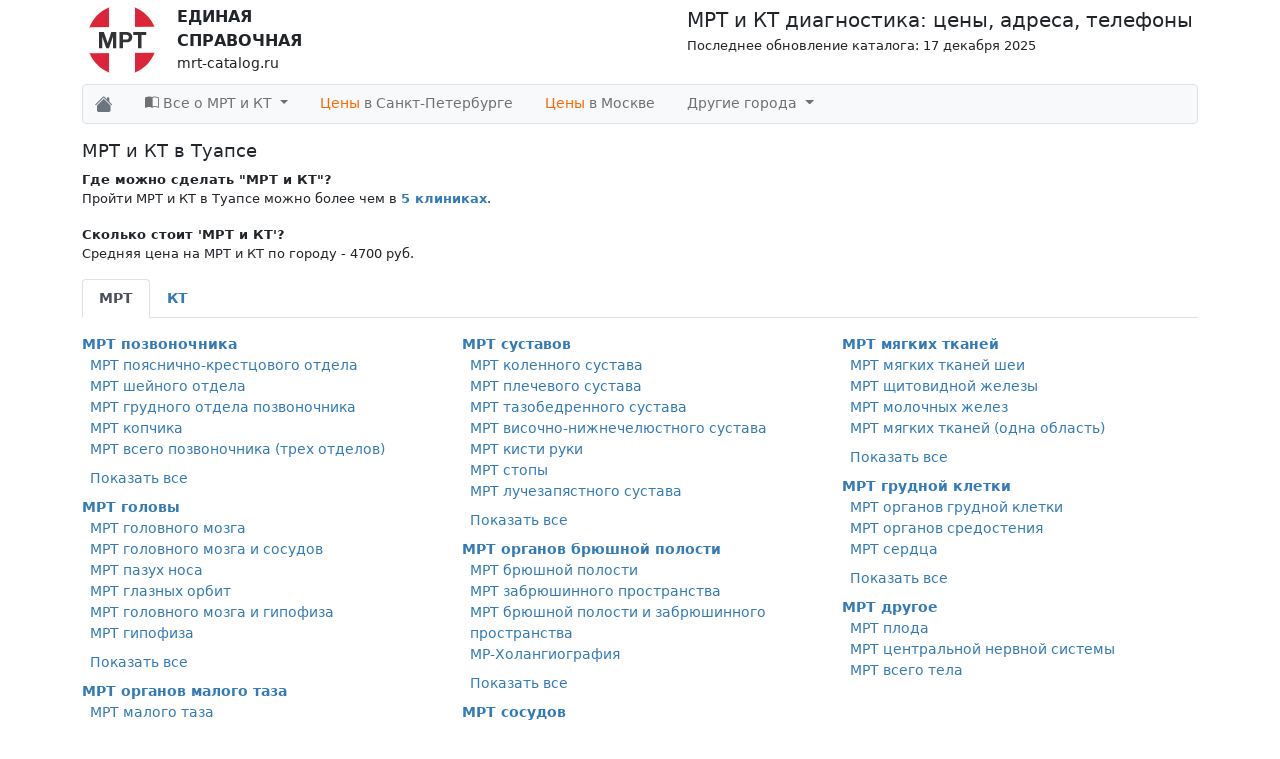

--- FILE ---
content_type: text/html; charset=UTF-8
request_url: https://mrt-catalog.ru/tuapse
body_size: 176760
content:
<!DOCTYPE html>
<html lang="ru-RU">
<head>
    <meta charset="UTF-8">
    <meta http-equiv="X-UA-Compatible" content="IE=edge">
    <meta name="viewport" content="width=device-width, initial-scale=1">
        
    <!-- default -->
<link type="image/x-icon" rel="shortcut icon" href="/img/favicons/favicon.ico">
<link type="image/png" sizes="16x16" rel="icon" href="/img/favicons/favicon-16x16.png">
<link type="image/png" sizes="32x32" rel="icon" href="/img/favicons/favicon-32x32.png">
<link type="image/png" sizes="96x96" rel="icon" href="/img/favicons/favicon-96x96.png">
<link type="image/png" sizes="120x120" rel="icon" href="/img/favicons/favicon-120x120.png">
<!-- Android Chrome -->
<link type="image/png" sizes="192x192" rel="icon" href="/img/favicons/android-icon-192x192.png">
<link rel="manifest" href="/img/favicons/manifest.json">
<!-- iOS Safari Web Clip -->
<link sizes="57x57" rel="apple-touch-icon" href="/img/favicons/apple-touch-icon-57x57.png">
<link sizes="60x60" rel="apple-touch-icon" href="/img/favicons/apple-touch-icon-60x60.png">
<link sizes="72x72" rel="apple-touch-icon" href="/img/favicons/apple-touch-icon-72x72.png">
<link sizes="76x76" rel="apple-touch-icon" href="/img/favicons/apple-touch-icon-76x76.png">
<link sizes="114x114" rel="apple-touch-icon" href="/img/favicons/apple-touch-icon-114x114.png">
<link sizes="120x120" rel="apple-touch-icon" href="/img/favicons/apple-touch-icon-120x120.png">
<link sizes="144x144" rel="apple-touch-icon" href="/img/favicons/apple-touch-icon-144x144.png">
<link sizes="152x152" rel="apple-touch-icon" href="/img/favicons/apple-touch-icon-152x152.png">
<link sizes="180x180" rel="apple-touch-icon" href="/img/favicons/apple-touch-icon-180x180.png">
<!-- Mac OS -->
<link color="#e52037" rel="mask-icon" href="/img/favicons/safari-pinned-tab.svg">
<!-- Windows -->
<meta name="msapplication-TileImage" content="/img/favicons/apple-touch-icon-144x144.png">
<meta name="msapplication-square150x150logo" content="/img/favicons/mstile-150x150.png">
<meta name="application-name" content="MRT Catalog">    
    <title>МРТ и КТ в Туапсе - Цена от 2600 руб, адреса, отзывы клиник</title>

    <link href="https://cdn.jsdelivr.net/npm/bootstrap-icons@1.5.0/font/bootstrap-icons.css" as="style" rel="preload">
    <!-- Critical CSS -->
    <style>@import url(https://cdn.jsdelivr.net/npm/bootstrap-icons@1.5.0/font/bootstrap-icons.css);@font-face{font-family:bootstrap-icons;src:url("https://cdn.jsdelivr.net/npm/bootstrap-icons@1.5.0/font/fonts/bootstrap-icons.woff2?856008caa5eb66df68595e734e59580d") format("woff2"),url("https://cdn.jsdelivr.net/npm/bootstrap-icons@1.5.0/font/fonts/bootstrap-icons.woff?856008caa5eb66df68595e734e59580d") format("woff")}img{vertical-align:middle}@media (prefers-reduced-motion:reduce){.spinner-grow{animation-duration:1.5s}}.border-dashed.border-bottom{border-bottom-style:dashed!important}.border-dotted.border-bottom{border-bottom-style:dotted!important}.is-loading{background:#eee;background:linear-gradient(110deg,#ececec 8%,#f5f5f5 18%,#ececec 33%);background-size:200% 100%;animation:1.5s linear infinite shine}@keyframes shine{to{background-position-x:-200%}}.btn-bg-map{color:#000!important;background:url(/img/map-bg.png) center no-repeat;background-size:cover}.btn-success{color:#fff!important;background-color:#5cb85c!important;border-color:#4cae4c!important}:root{--bs-blue:#0d6efd;--bs-indigo:#6610f2;--bs-purple:#6f42c1;--bs-pink:#d63384;--bs-red:#dc3545;--bs-orange:#fd7e14;--bs-yellow:#ffc107;--bs-green:#198754;--bs-teal:#20c997;--bs-cyan:#0dcaf0;--bs-white:#fff;--bs-gray:#6c757d;--bs-gray-dark:#343a40;--bs-gray-100:#f8f9fa;--bs-gray-200:#e9ecef;--bs-gray-300:#dee2e6;--bs-gray-400:#ced4da;--bs-gray-500:#adb5bd;--bs-gray-600:#6c757d;--bs-gray-700:#495057;--bs-gray-800:#343a40;--bs-gray-900:#212529;--bs-primary:#337ab7;--bs-secondary:#6c757d;--bs-success:#dff0d8;--bs-info:#d9edf7;--bs-warning:#ffc107;--bs-danger:#dc3545;--bs-light:#f8f9fa;--bs-dark:#212529;--bs-primary-rgb:51,122,183;--bs-secondary-rgb:108,117,125;--bs-success-rgb:223,240,216;--bs-info-rgb:217,237,247;--bs-warning-rgb:255,193,7;--bs-danger-rgb:220,53,69;--bs-light-rgb:248,249,250;--bs-dark-rgb:33,37,41;--bs-white-rgb:255,255,255;--bs-black-rgb:0,0,0;--bs-body-rgb:33,37,41;--bs-font-sans-serif:system-ui,-apple-system,"Segoe UI",Roboto,"Helvetica Neue",Arial,"Noto Sans","Liberation Sans",sans-serif,"Apple Color Emoji","Segoe UI Emoji","Segoe UI Symbol","Noto Color Emoji";--bs-font-monospace:SFMono-Regular,Menlo,Monaco,Consolas,"Liberation Mono","Courier New",monospace;--bs-gradient:linear-gradient(180deg, rgba(255, 255, 255, 0.15), rgba(255, 255, 255, 0));--bs-body-font-family:var(--bs-font-sans-serif);--bs-body-font-size:0.9rem;--bs-body-font-weight:400;--bs-body-line-height:1.5;--bs-body-color:#212529;--bs-body-bg:#fff}*,::after,::before{box-sizing:border-box}@media (prefers-reduced-motion:no-preference){:root{scroll-behavior:smooth}}body{margin:0;font-family:var(--bs-body-font-family);font-size:var(--bs-body-font-size);font-weight:var(--bs-body-font-weight);line-height:var(--bs-body-line-height);color:var(--bs-body-color);text-align:var(--bs-body-text-align);background-color:var(--bs-body-bg);-webkit-text-size-adjust:100%}hr{margin:1rem 0;color:inherit;background-color:currentColor;border:0;opacity:.25}hr:not([size]){height:1px}.h5,h1,h2,h3{margin-top:0;margin-bottom:.5rem;font-weight:500;line-height:1.2}h1{font-size:calc(1.35rem + 1.2vw)}@media (min-width:1200px){h1{font-size:2.25rem}}h2{font-size:calc(1.305rem + .66vw)}@media (min-width:1200px){h2{font-size:1.8rem}}h3{font-size:calc(1.2825rem + .39vw)}@media (min-width:1200px){h3{font-size:1.575rem}}.h5{font-size:1.125rem}p{margin-top:0;margin-bottom:1rem}ul{padding-left:2rem}ul{margin-top:0;margin-bottom:1rem}ul ul{margin-bottom:0}b,strong{font-weight:bolder}small{font-size:.875em}a{color:#337ab7;text-decoration:underline}img,svg{vertical-align:middle}button{border-radius:0}button{margin:0;font-family:inherit;font-size:inherit;line-height:inherit}button{text-transform:none}[type=button],button{-webkit-appearance:button}::-moz-focus-inner{padding:0;border-style:none}::-webkit-datetime-edit-day-field,::-webkit-datetime-edit-fields-wrapper,::-webkit-datetime-edit-hour-field,::-webkit-datetime-edit-minute,::-webkit-datetime-edit-month-field,::-webkit-datetime-edit-text,::-webkit-datetime-edit-year-field{padding:0}::-webkit-inner-spin-button{height:auto}::-webkit-search-decoration{-webkit-appearance:none}::-webkit-color-swatch-wrapper{padding:0}::file-selector-button{font:inherit}::-webkit-file-upload-button{font:inherit;-webkit-appearance:button}.list-unstyled{padding-left:0;list-style:none}.container,.container-fluid{width:100%;padding-right:var(--bs-gutter-x,.75rem);padding-left:var(--bs-gutter-x,.75rem);margin-right:auto;margin-left:auto}@media (min-width:576px){.container{max-width:540px}}@media (min-width:768px){.container{max-width:720px}}@media (min-width:992px){.container{max-width:960px}}@media (min-width:1200px){.container{max-width:1140px}}@media (min-width:1400px){.container{max-width:1320px}}.row{--bs-gutter-x:1.5rem;--bs-gutter-y:0;display:flex;flex-wrap:wrap;margin-top:calc(var(--bs-gutter-y) * -1);margin-right:calc(var(--bs-gutter-x) * -.5);margin-left:calc(var(--bs-gutter-x) * -.5)}.row>*{flex-shrink:0;width:100%;max-width:100%;padding-right:calc(var(--bs-gutter-x) * .5);padding-left:calc(var(--bs-gutter-x) * .5);margin-top:var(--bs-gutter-y)}@media (min-width:576px){.col-sm-3{flex:0 0 auto;width:25%}.col-sm-4{flex:0 0 auto;width:33.33333333%}.col-sm-8{flex:0 0 auto;width:66.66666667%}}@media (min-width:768px){.col-md-4{flex:0 0 auto;width:33.33333333%}.col-md-8{flex:0 0 auto;width:66.66666667%}}@media (min-width:992px){.col-lg-4{flex:0 0 auto;width:33.33333333%}.col-lg-8{flex:0 0 auto;width:66.66666667%}}.btn{display:inline-block;font-weight:400;line-height:1.5;color:#212529;text-align:center;text-decoration:none;vertical-align:middle;background-color:transparent;border:1px solid transparent;padding:.375rem .75rem;font-size:.9rem;border-radius:.25rem}.btn-success{color:#000;background-color:#dff0d8;border-color:#dff0d8}.btn-outline-secondary{color:#6c757d;border-color:#6c757d}.btn-outline-secondary.active{color:#fff;background-color:#6c757d;border-color:#6c757d}.btn-group-sm>.btn,.btn-sm{padding:.25rem .5rem;font-size:.7875rem;border-radius:.2rem}.fade:not(.show){opacity:0}.collapse:not(.show){display:none}.dropdown{position:relative}.dropdown-toggle{white-space:nowrap}.dropdown-toggle::after{display:inline-block;margin-left:.255em;vertical-align:.255em;content:"";border-top:.3em solid;border-right:.3em solid transparent;border-bottom:0;border-left:.3em solid transparent}.dropdown-menu{position:absolute;z-index:1000;display:none;min-width:10rem;padding:.5rem 0;margin:0;font-size:.9rem;color:#212529;text-align:left;list-style:none;background-color:#fff;background-clip:padding-box;border:1px solid rgba(0,0,0,.15);border-radius:.25rem}.dropdown-item{display:block;width:100%;padding:.25rem 1rem;clear:both;font-weight:400;color:#212529;text-align:inherit;text-decoration:none;white-space:nowrap;background-color:transparent;border:0}.dropdown-header{display:block;padding:.5rem 1rem;margin-bottom:0;font-size:.7875rem;color:#6c757d;white-space:nowrap}.btn-group{position:relative;display:inline-flex;vertical-align:middle}.btn-group>.btn{position:relative;flex:1 1 auto}.btn-group>.btn.active{z-index:1}.btn-group>.btn:not(:first-child){margin-left:-1px}.btn-group>.btn:not(:last-child):not(.dropdown-toggle){border-top-right-radius:0;border-bottom-right-radius:0}.btn-group>:not(.btn-check)+.btn{border-top-left-radius:0;border-bottom-left-radius:0}.nav{display:flex;flex-wrap:wrap;padding-left:0;margin-bottom:0;list-style:none}.nav-link{display:block;padding:.5rem 1rem;color:#337ab7;text-decoration:none}.nav-tabs{border-bottom:1px solid #dee2e6}.nav-tabs .nav-link{margin-bottom:-1px;background:0 0;border:1px solid transparent;border-top-left-radius:.25rem;border-top-right-radius:.25rem}.nav-tabs .nav-link.active{color:#495057;background-color:#fff;border-color:#dee2e6 #dee2e6 #fff}.tab-content>.tab-pane{display:none}.tab-content>.active{display:block}.navbar{position:relative;display:flex;flex-wrap:wrap;align-items:center;justify-content:space-between}.navbar>.container-fluid{display:flex;flex-wrap:inherit;align-items:center;justify-content:space-between}.navbar-brand{padding-top:.33125rem;padding-bottom:.33125rem;margin-right:1rem;font-size:1.125rem;text-decoration:none;white-space:nowrap}.navbar-nav{display:flex;flex-direction:column;padding-left:0;margin-bottom:0;list-style:none}.navbar-nav .nav-link{padding-right:0;padding-left:0}.navbar-nav .dropdown-menu{position:static}.navbar-collapse{flex-basis:100%;flex-grow:1;align-items:center}.navbar-toggler{padding:.25rem .75rem;font-size:1.125rem;line-height:1;background-color:transparent;border:1px solid transparent;border-radius:.25rem}.navbar-toggler-icon{display:inline-block;width:1.5em;height:1.5em;vertical-align:middle;background-repeat:no-repeat;background-position:center;background-size:100%}@media (min-width:576px){.navbar-expand-sm{flex-wrap:nowrap;justify-content:flex-start}}@media (min-width:992px){.navbar-expand-lg{flex-wrap:nowrap;justify-content:flex-start}.navbar-expand-lg .navbar-nav{flex-direction:row}.navbar-expand-lg .navbar-nav .dropdown-menu{position:absolute}.navbar-expand-lg .navbar-nav .nav-link{padding-right:1rem;padding-left:1rem}.navbar-expand-lg .navbar-collapse{display:flex!important;flex-basis:auto}.navbar-expand-lg .navbar-toggler{display:none}}.navbar-light .navbar-brand{color:rgba(0,0,0,.9)}.navbar-light .navbar-nav .nav-link{color:rgba(0,0,0,.55)}.navbar-light .navbar-nav .nav-link.active{color:rgba(0,0,0,.9)}.navbar-light .navbar-toggler{color:rgba(0,0,0,.55);border-color:rgba(0,0,0,.1)}.navbar-light .navbar-toggler-icon{background-image:url("data:image/svg+xml,%3csvg xmlns='http://www.w3.org/2000/svg' viewBox='0 0 30 30'%3e%3cpath stroke='rgba%280, 0, 0, 0.55%29' stroke-linecap='round' stroke-miterlimit='10' stroke-width='2' d='M4 7h22M4 15h22M4 23h22'/%3e%3c/svg%3e")}.card{position:relative;display:flex;flex-direction:column;min-width:0;word-wrap:break-word;background-color:#fff;background-clip:border-box;border:1px solid rgba(0,0,0,.125);border-radius:.25rem}.card>hr{margin-right:0;margin-left:0}.carousel{position:relative}.carousel-inner{position:relative;width:100%;overflow:hidden}.carousel-inner::after{display:block;clear:both;content:""}.carousel-item{position:relative;display:none;float:left;width:100%;margin-right:-100%;backface-visibility:hidden}.carousel-item.active{display:block}@keyframes spinner-border{to{transform:rotate(360deg)}}.spinner-border{display:inline-block;width:2rem;height:2rem;vertical-align:-.125em;border:.25em solid currentColor;border-right-color:transparent;border-radius:50%;animation:.75s linear infinite spinner-border}@keyframes spinner-grow{0%{transform:scale(0)}50%{opacity:1;transform:none}}.spinner-grow{display:inline-block;width:2rem;height:2rem;vertical-align:-.125em;background-color:currentColor;border-radius:50%;opacity:0;animation:.75s linear infinite spinner-grow}.spinner-grow-sm{width:1rem;height:1rem}@media (prefers-reduced-motion:reduce){.spinner-border,.spinner-grow{animation-duration:1.5s}}.link-secondary{color:#6c757d}.fixed-bottom{position:fixed;right:0;bottom:0;left:0;z-index:1030}.visually-hidden{position:absolute!important;width:1px!important;height:1px!important;padding:0!important;margin:-1px!important;overflow:hidden!important;clip:rect(0,0,0,0)!important;white-space:nowrap!important;border:0!important}.float-start{float:left!important}.overflow-auto{overflow:auto!important}.overflow-hidden{overflow:hidden!important}.d-inline-block{display:inline-block!important}.d-flex{display:flex!important}.d-none{display:none!important}.shadow-sm{box-shadow:0 .125rem .25rem rgba(0,0,0,.075)!important}.position-relative{position:relative!important}.border{border:1px solid #dee2e6!important}.border-bottom{border-bottom:1px solid #dee2e6!important}.border-secondary{border-color:#6c757d!important}.border-1{border-width:1px!important}.w-100{width:100%!important}.flex-fill{flex:1 1 auto!important}.flex-row{flex-direction:row!important}.flex-column{flex-direction:column!important}.justify-content-center{justify-content:center!important}.justify-content-between{justify-content:space-between!important}.align-items-end{align-items:flex-end!important}.align-items-center{align-items:center!important}.my-1{margin-top:.25rem!important;margin-bottom:.25rem!important}.my-2{margin-top:.5rem!important;margin-bottom:.5rem!important}.my-3{margin-top:1rem!important;margin-bottom:1rem!important}.mt-0{margin-top:0!important}.mt-1{margin-top:.25rem!important}.mt-2{margin-top:.5rem!important}.mt-4{margin-top:1.5rem!important}.me-2{margin-right:.5rem!important}.mb-0{margin-bottom:0!important}.mb-2{margin-bottom:.5rem!important}.mb-3{margin-bottom:1rem!important}.mb-4{margin-bottom:1.5rem!important}.p-1{padding:.25rem!important}.p-2{padding:.5rem!important}.px-2{padding-right:.5rem!important;padding-left:.5rem!important}.px-3{padding-right:1rem!important;padding-left:1rem!important}.px-4{padding-right:1.5rem!important;padding-left:1.5rem!important}.py-1{padding-top:.25rem!important;padding-bottom:.25rem!important}.py-2{padding-top:.5rem!important;padding-bottom:.5rem!important}.pt-0{padding-top:0!important}.pb-2{padding-bottom:.5rem!important}.ps-2{padding-left:.5rem!important}.fs-3{font-size:calc(1.2825rem + .39vw)!important}.fs-6{font-size:.9rem!important}.fw-normal{font-weight:400!important}.fw-bold{font-weight:700!important}.text-center{text-align:center!important}.text-nowrap{white-space:nowrap!important}.text-secondary{--bs-text-opacity:1;color:rgba(var(--bs-secondary-rgb),var(--bs-text-opacity))!important}.bg-success{--bs-bg-opacity:1;background-color:rgba(var(--bs-success-rgb),var(--bs-bg-opacity))!important}.bg-light{--bs-bg-opacity:1;background-color:rgba(var(--bs-light-rgb),var(--bs-bg-opacity))!important}.bg-white{--bs-bg-opacity:1;background-color:rgba(var(--bs-white-rgb),var(--bs-bg-opacity))!important}.rounded{border-radius:.25rem!important}@media (min-width:576px){.d-sm-inline-block{display:inline-block!important}.d-sm-none{display:none!important}.p-sm-0{padding:0!important}}@media (min-width:768px){.opacity-md-100{opacity:1!important}.d-md-block{display:block!important}.d-md-none{display:none!important}}@media (min-width:1200px){.fs-3{font-size:1.575rem!important}}.text-important{color:#ff6700!important}a{text-decoration:none}.metro-link>svg{width:14px;height:14px;margin-right:3px;margin-top:-2px}.nav-link.active{background-color:#e7e7e7}.navbar .megamenu{padding:1rem}@media all and (min-width:992px){.navbar .has-megamenu{position:static!important}.navbar .megamenu{left:0;right:0;width:100%;margin-top:0}}.navbar .megamenu{border:0;border-top:1px solid rgba(0,0,0,.15);border-radius:0;background-color:#fdfdfd}.clinic-price .clinic-price-title{padding-left:3px}.clinic-price .clinic-price-title>span{background-color:#fff;position:relative;left:-4px;bottom:-4px;padding-bottom:2px;padding-right:2px}.clinic-price .clinic-price-value .price-value{white-space:nowrap;background-color:#fff;position:relative;bottom:-4px;right:-2px;padding-right:2px;padding-bottom:2px;padding-left:2px}.header{padding:5px}.header .logo-container>a{display:flex;flex-direction:row;text-decoration:none;color:#212529}.header .logo-container .logo-title{margin-left:20px;font-size:14px}.header .logo-container .logo-title b{font-weight:800;font-size:16px}.header .header-title{font-size:20px;text-align:right}.header-articles>li>ul{padding:0;margin:0}.header-articles>li>ul>li{list-style:none}.header-articles>li>ul>li>a{display:block;padding:3px 20px;clear:both;font-weight:400;line-height:1.428571429;color:#999;white-space:normal}.header-articles .dropdown-header{color:#428bca;font-size:18px;font-weight:700}#clinic-map-container{position:fixed;top:0;left:0;height:100vh;width:100%;overflow:hidden}@media (min-width:576px){#clinic-map-container{position:sticky}}@media (max-width:767.98px){.category-type-hidden-items{display:block!important}}.clinic-card-preview .clinic-title{height:24px;width:260px}.clinic-card-preview .clinic-address,.clinic-card-preview .clinic-metros,.clinic-card-preview .clinic-phone,.clinic-card-preview .clinic-price-title,.clinic-card-preview .clinic-price-value,.clinic-card-preview .clinic-tomograf{height:20px}.clinic-card-preview .clinic-address,.clinic-card-preview .clinic-metros,.clinic-card-preview .clinic-phone{width:200px}.clinic-card-preview .clinic-price-title{width:150px}.clinic-card-preview .clinic-price-value{width:100px}.important{color:red}.nav-tabs li *{font-weight:700}[class*=" bi-"]::before{display:inline-block;font-family:bootstrap-icons!important;font-style:normal;font-weight:400!important;font-variant:normal;text-transform:none;line-height:1;vertical-align:-.125em;-webkit-font-smoothing:antialiased;-moz-osx-font-smoothing:grayscale}.bi-book-half::before{content:"\f193"}.bi-calendar3::before{content:"\f214"}.bi-card-list::before{content:"\f227"}.bi-caret-down-fill::before{content:"\f229"}.bi-geo-alt-fill::before{content:"\f3e7"}.bi-house-fill::before{content:"\f424"}.bi-telephone-fill::before{content:"\f5b4"}.bi-check-lg::before{content:"\f633"}</style>

    <script>
        var App = {
            csrfToken: '1bNjFeskxvB-lIFjJSJNlf3YF3Jfg_kDpLS-zqUMjZCFyyxf2lbyvQ_x0BZraRrDyOsvECvbjVLt5-z2_DTM0w==',
            csrfParam: '_csrf-mrt-catalog'
        };
    </script>

    <meta name="description" content="На сайте представлены 5 клиник где в Туапсе  можно сделать МРТ и КТ. Подробная информация: цены, оборудование, отзывы, расположение">

<link href="/tuapse" rel="canonical">
<link href="/dist/css/common.min.css?v=1761628630" rel="stylesheet"></head>
<body>
<div class="container">
    <div class="header">
        <div class="d-flex justify-content-between">
            <div class="logo-container">
                <a href="/">
                    <picture style="height: 70px; width: 70px;">
                        <img width="70" height="70" src="/img/logo-mrt.svg" alt="МРТ и КТ диагностика: цены, адреса, телефоны">
                    </picture>
                    <div class="logo-title">
                        <b>ЕДИНАЯ</b><br/>
                        <b>СПРАВОЧНАЯ</b><br/>
                        mrt-catalog.ru
                    </div>
                </a>
            </div>
            <div class="header-title-container d-none d-md-block">
                <span class="header-title">МРТ и КТ диагностика: цены, адреса, телефоны</span><br/>
                <small>
                    Последнее обновление каталога: 17 декабря 2025                </small>
            </div>
        </div>
    </div>
    
<nav id="header-navbar" class="navbar navbar-expand-lg navbar-light bg-light rounded mb-2 mt-1 border">
    <div class="container-fluid">
        <a class="navbar-brand" href="/">
            <i class="bi bi-house-fill link-secondary"></i>
        </a>
        <button class="navbar-toggler" type="button" data-bs-toggle="collapse" data-bs-target="#navbarNavDropdown"
                aria-controls="navbarNavDropdown" aria-expanded="false" aria-label="Toggle navigation">
            <span class="navbar-toggler-icon"></span>
        </button>
        <div class="collapse navbar-collapse" id="navbarNavDropdown">
            <ul class="navbar-nav">
                <li class="nav-item dropdown has-megamenu">
                    <a class="nav-link dropdown-toggle" href="#" data-bs-toggle="dropdown">
                        <span class="bi bi-book-half"></span>
                        Все о МРТ и КТ
                    </a>
                    <div class="dropdown-menu megamenu bg-white shadow-sm" role="menu">
                        <ul class="row header-articles list-unstyled">
    <!--noindex-->
    <li class="col-sm-3">
        <ul>
            <li class="dropdown-header text-center pt-0">Популярное</li>
            <div id="myCarousel" class="carousel slide" data-bs-ride="carousel">
                <div class="carousel-inner">
                                            <div class="carousel-item item text-center active">
                            <a href="/mrt/mrt_pozvonochnika/griza_pozvonocnika">
                                <picture style="height: 70px; width: 70px;">
                                                                            <source srcset="/assets/thumbnails/popularArticlesTop/ce0732053ecb4d32b8b3f14e12d761e4-200x200-100.webp" type="image/webp">
                                                                        <img src="/assets/thumbnails/popularArticlesTop/ce0732053ecb4d32b8b3f14e12d761e4-200x200-100.jpg" alt="Грыжа позвоночника">
                                </picture>
                                <div class="fs-6">
                                    Грыжа позвоночника                                </div>
                            </a>
                        </div>
                                                <div class="carousel-item item text-center ">
                            <a href="/mrt/mrt_golovy/mrt_gol_mozga/mrt-mozga-rebenku">
                                <picture style="height: 70px; width: 70px;">
                                                                            <source srcset="/assets/thumbnails/popularArticlesTop/d76f7222bee29d8221cc1daefe44d4f4-200x200-100.webp" type="image/webp">
                                                                        <img src="/assets/thumbnails/popularArticlesTop/d76f7222bee29d8221cc1daefe44d4f4-200x200-100.jpg" alt="МРТ головного мозга ребенку">
                                </picture>
                                <div class="fs-6">
                                    МРТ головного мозга ребенку                                </div>
                            </a>
                        </div>
                                                <div class="carousel-item item text-center ">
                            <a href="/kak-sdelat-mrt-besplatno">
                                <picture style="height: 70px; width: 70px;">
                                                                            <source srcset="/assets/thumbnails/popularArticlesTop/6d0bc4860704a2352e239e4957e7e317-200x200-100.webp" type="image/webp">
                                                                        <img src="/assets/thumbnails/popularArticlesTop/6d0bc4860704a2352e239e4957e7e317-200x200-100.jpg" alt="Как сделать МРТ бесплатно?">
                                </picture>
                                <div class="fs-6">
                                    Как сделать МРТ бесплатно?                                </div>
                            </a>
                        </div>
                                                <div class="carousel-item item text-center ">
                            <a href="/kt-ili-mrt/kt-ili-mrt-golovnogo-mozga">
                                <picture style="height: 70px; width: 70px;">
                                                                            <source srcset="/assets/thumbnails/popularArticlesTop/a41fa31cf66ac9435c13211a5704cc12-200x200-100.webp" type="image/webp">
                                                                        <img src="/assets/thumbnails/popularArticlesTop/a41fa31cf66ac9435c13211a5704cc12-200x200-100.jpg" alt="КТ или МРТ головного мозга">
                                </picture>
                                <div class="fs-6">
                                    КТ или МРТ головного мозга                                </div>
                            </a>
                        </div>
                                        </div>
            </div>
            <!-- /.carousel -->
            <!--<li class="divider"></li>
            <li style="text-align: center">
                <a href="/sitemap">
                    Все статьи
                    <span class="glyphicon glyphicon-chevron-right pull-right"></span>
                </a>
            </li>-->
        </ul>
    </li>
    <!--/noindex-->

            <li class="col-sm-3">
            <ul>
                
                <li class="bg-success">
                    <a href="/mrt">МРТ исследования</a>                </li>
                                    <li><a href="/mrt/mrt_golovy">МРТ головы</a></li>
                                    <li><a href="/mrt/mrt_pozvonochnika">МРТ позвоночника</a></li>
                                    <li><a href="/mrt/mrt_sustavov">МРТ суставов</a></li>
                                    <li><a href="/mrt/mrt_sosudov">МРТ сосудов</a></li>
                                    <li><a href="/mrt/mrt-serdtsa">МРТ сердца</a></li>
                                    <li><a href="/mrt/mrt-myagkih-tkaney">МРТ мягких тканей</a></li>
                                    <li><a href="/mrt/mrt-vnutrennyh-organov">МРТ внутренних органов</a></li>
                                    <li><a href="/mrt/mrt-vsego-tela">МРТ всего тела</a></li>
                            </ul>
        </li>
            <li class="col-sm-3">
            <ul>
                
                <li class="bg-success">
                    <a href="/kt">КТ исследования</a>                </li>
                                    <li><a href="/kt/kt-pozvonochnika">КТ позвоночника</a></li>
                                    <li><a href="/kt/kt-golovi">КТ головы</a></li>
                                    <li><a href="/kt/kt-vnutrennyh-organov">КТ внутренних органов</a></li>
                            </ul>
        </li>
            <li class="col-sm-3">
            <ul>
                
                <li class="bg-success">
                    <a href="/kt-ili-mrt">КТ или МРТ</a>                </li>
                                    <li><a href="/kt-ili-mrt/kt-ili-mrt-pozvonochnika">КТ или МРТ позвоночника</a></li>
                                    <li><a href="/kt-ili-mrt/kt-ili-mrt-golovnogo-mozga">КТ или МРТ головного мозга</a></li>
                            </ul>
        </li>
    </ul>
                    </div> <!-- dropdown-mega-menu.// -->
                </li>
                                    <li class="nav-item">
                        <a class="nav-link"
                           href="/spb">
                            <span class="text-important">Цены</span> в Санкт-Петербурге
                        </a>
                    </li>
                                                    <li class="nav-item">
                        <a class="nav-link"
                           href="/msc">
                            <span class="text-important">Цены</span> в Москве
                        </a>
                    </li>
                                                <li class="nav-item dropdown has-megamenu">
                    <a class="nav-link dropdown-toggle" href="#" data-bs-toggle="dropdown">
                        Другие города
                    </a>
                    <div class="dropdown-menu megamenu border bg-white shadow-sm" role="menu">
                        
<ul class="list-unstyled row">
        <li class="col-sm-3 px-3">
        <ul class="list-unstyled">
                    <li>
                <div class="fw-bold py-1 px-2 border border-secondary rounded text-center">А</div>
            </li>
                            <li class="p-1">
                    <a href="/almetevsk">Альметьевск</a>                </li>
                            <li class="p-1">
                    <a href="/astrahan">Астрахань</a>                </li>
                            <li class="p-1">
                    <a href="/arhangelsk">Архангельск</a>                </li>
                            <li class="p-1">
                    <a href="/abakan">Абакан</a>                </li>
                            <li class="p-1">
                    <a href="/azov">Азов</a>                </li>
                            <li class="p-1">
                    <a href="/anapa">Анапа</a>                </li>
                            <li class="p-1">
                    <a href="/angarsk">Ангарск</a>                </li>
                            <li class="p-1">
                    <a href="/armavir">Армавир</a>                </li>
                                <li>
                <div class="fw-bold py-1 px-2 border border-secondary rounded text-center">Б</div>
            </li>
                            <li class="p-1">
                    <a href="/barnaul">Барнаул</a>                </li>
                            <li class="p-1">
                    <a href="/bryansk">Брянск</a>                </li>
                            <li class="p-1">
                    <a href="/belgorod">Белгород</a>                </li>
                            <li class="p-1">
                    <a href="/balakovo">Балаково</a>                </li>
                            <li class="p-1">
                    <a href="/batajsk">Батайск</a>                </li>
                            <li class="p-1">
                    <a href="/bratsk">Братск</a>                </li>
                            <li class="p-1">
                    <a href="/blagoveshchensk">Благовещенск</a>                </li>
                            <li class="p-1">
                    <a href="/bijsk">Бийск</a>                </li>
                            <li class="p-1">
                    <a href="/berezniki">Березники</a>                </li>
                                <li>
                <div class="fw-bold py-1 px-2 border border-secondary rounded text-center">В</div>
            </li>
                            <li class="p-1">
                    <a href="/volgograd">Волгоград</a>                </li>
                            <li class="p-1">
                    <a href="/vladimir">Владимир</a>                </li>
                            <li class="p-1">
                    <a href="/voronezh">Воронеж</a>                </li>
                            <li class="p-1">
                    <a href="/vladivostok">Владивосток</a>                </li>
                            <li class="p-1">
                    <a href="/volzhskij">Волжский</a>                </li>
                            <li class="p-1">
                    <a href="/vyshnij_volochyok">Вышний Волочёк</a>                </li>
                            <li class="p-1">
                    <a href="/vologda">Вологда</a>                </li>
                            <li class="p-1">
                    <a href="/vladikavkaz">Владикавказ</a>                </li>
                            <li class="p-1">
                    <a href="/velikij_novgorod">Великий Новгород</a>                </li>
                            <li class="p-1">
                    <a href="/volgodonsk">Волгодонск</a>                </li>
                                <li>
                <div class="fw-bold py-1 px-2 border border-secondary rounded text-center">Г</div>
            </li>
                            <li class="p-1">
                    <a href="/gusev">Гусев</a>                </li>
                            <li class="p-1">
                    <a href="/gubaha">Губаха</a>                </li>
                            <li class="p-1">
                    <a href="/glazov">Глазов</a>                </li>
                            <li class="p-1">
                    <a href="/groznyj">Грозный</a>                </li>
                                <li>
                <div class="fw-bold py-1 px-2 border border-secondary rounded text-center">Д</div>
            </li>
                            <li class="p-1">
                    <a href="/dzerzhinsk">Дзержинск</a>                </li>
                            <li class="p-1">
                    <a href="/dimitrovgrad">Димитровград</a>                </li>
                            <li class="p-1">
                    <a href="/derbent">Дербент</a>                </li>
                                <li>
                <div class="fw-bold py-1 px-2 border border-secondary rounded text-center">Е</div>
            </li>
                            <li class="p-1">
                    <a href="/ekaterinburg">Екатеринбург</a>                </li>
                            <li class="p-1">
                    <a href="/elec">Елец</a>                </li>
                            <li class="p-1">
                    <a href="/essentuki">Ессентуки</a>                </li>
                            <li class="p-1">
                    <a href="/yeysk">Ейск</a>                </li>
                                <li>
                <div class="fw-bold py-1 px-2 border border-secondary rounded text-center">Ж</div>
            </li>
                            <li class="p-1">
                    <a href="/zheleznogorsk">Железногорск</a>                </li>
                            </ul>
    </li>
        <li class="col-sm-3 px-3">
        <ul class="list-unstyled">
                    <li>
                <div class="fw-bold py-1 px-2 border border-secondary rounded text-center">З</div>
            </li>
                            <li class="p-1">
                    <a href="/zlatoust">Златоуст</a>                </li>
                                <li>
                <div class="fw-bold py-1 px-2 border border-secondary rounded text-center">И</div>
            </li>
                            <li class="p-1">
                    <a href="/izhevsk">Ижевск</a>                </li>
                            <li class="p-1">
                    <a href="/irkutsk">Иркутск</a>                </li>
                            <li class="p-1">
                    <a href="/ivanovo">Иваново</a>                </li>
                            <li class="p-1">
                    <a href="/iskitim">Искитим</a>                </li>
                                <li>
                <div class="fw-bold py-1 px-2 border border-secondary rounded text-center">Й</div>
            </li>
                            <li class="p-1">
                    <a href="/joshkar_ola">Йошкар-Ола</a>                </li>
                                <li>
                <div class="fw-bold py-1 px-2 border border-secondary rounded text-center">К</div>
            </li>
                            <li class="p-1">
                    <a href="/kiev">Киев</a>                </li>
                            <li class="p-1">
                    <a href="/kostroma">Кострома</a>                </li>
                            <li class="p-1">
                    <a href="/kazan">Казань</a>                </li>
                            <li class="p-1">
                    <a href="/krasnodar">Краснодар</a>                </li>
                            <li class="p-1">
                    <a href="/krasnoyarsk">Красноярск</a>                </li>
                            <li class="p-1">
                    <a href="/kemerovo">Кемерово</a>                </li>
                            <li class="p-1">
                    <a href="/kerch">Керчь</a>                </li>
                            <li class="p-1">
                    <a href="/kirov">Киров</a>                </li>
                            <li class="p-1">
                    <a href="/kaliningrad">Калининград</a>                </li>
                            <li class="p-1">
                    <a href="/kursk">Курск</a>                </li>
                            <li class="p-1">
                    <a href="/kurgan">Курган</a>                </li>
                            <li class="p-1">
                    <a href="/kohma">Кохма</a>                </li>
                            <li class="p-1">
                    <a href="/kansk">Канск</a>                </li>
                            <li class="p-1">
                    <a href="/kuzneck">Кузнецк</a>                </li>
                            <li class="p-1">
                    <a href="/kaluga">Калуга</a>                </li>
                            <li class="p-1">
                    <a href="/komsomolsk_na_amure">Комсомольск-на-Амуре</a>                </li>
                            <li class="p-1">
                    <a href="/kamensk_uralskij">Каменск-Уральский</a>                </li>
                            <li class="p-1">
                    <a href="/kovrov">Ковров</a>                </li>
                            <li class="p-1">
                    <a href="/kopejsk">Копейск</a>                </li>
                            <li class="p-1">
                    <a href="/kislovodsk">Кисловодск</a>                </li>
                            <li class="p-1">
                    <a href="/kamyshin">Камышин</a>                </li>
                                <li>
                <div class="fw-bold py-1 px-2 border border-secondary rounded text-center">Л</div>
            </li>
                            <li class="p-1">
                    <a href="/lipeck">Липецк</a>                </li>
                                <li>
                <div class="fw-bold py-1 px-2 border border-secondary rounded text-center">М</div>
            </li>
                            <li class="p-1">
                    <a href="/mahachkala">Махачкала</a>                </li>
                            <li class="p-1">
                    <a href="/magnitogorsk">Магнитогорск</a>                </li>
                            <li class="p-1">
                    <a href="/murmansk">Мурманск</a>                </li>
                            <li class="p-1">
                    <a href="/miass">Миасс</a>                </li>
                            <li class="p-1">
                    <a href="/majkop">Майкоп</a>                </li>
                            <li class="p-1">
                    <a href="/mineralnye_vody">Минеральные воды</a>                </li>
                            <li class="p-1">
                    <a href="/magadan">Магадан</a>                </li>
                            <li class="p-1">
                    <a href="/murom">Муром</a>                </li>
                                <li>
                <div class="fw-bold py-1 px-2 border border-secondary rounded text-center">Н</div>
            </li>
                            <li class="p-1">
                    <a href="/novosibirsk">Новосибирск</a>                </li>
                            <li class="p-1">
                    <a href="/nizhniy_novgorod">Нижний Новгород</a>                </li>
                            <li class="p-1">
                    <a href="/nizhnekamsk">Нижнекамск</a>                </li>
                            <li class="p-1">
                    <a href="/novokuznetsk">Новокузнецк</a>                </li>
                            <li class="p-1">
                    <a href="/naberezhnyie_chelnyi">Набережные Челны</a>                </li>
                            <li class="p-1">
                    <a href="/nizhnij_tagil">Нижний Тагил</a>                </li>
                            <li class="p-1">
                    <a href="/nevinnomyssk">Невинномысск</a>                </li>
                            <li class="p-1">
                    <a href="/novorossijsk">Новороссийск</a>                </li>
                            <li class="p-1">
                    <a href="/nizhnevartovsk">Нижневартовск</a>                </li>
                            <li class="p-1">
                    <a href="/nalchik">Нальчик</a>                </li>
                            <li class="p-1">
                    <a href="/novocherkassk">Новочеркасск</a>                </li>
                            <li class="p-1">
                    <a href="/norilsk">Норильск</a>                </li>
                            <li class="p-1">
                    <a href="/nahodka">Находка</a>                </li>
                            <li class="p-1">
                    <a href="/novomoskovsk">Новомосковск</a>                </li>
                            <li class="p-1">
                    <a href="/novocheboksarsk">Новочебоксарск</a>                </li>
                            <li class="p-1">
                    <a href="/nefteyugansk">Нефтеюганск</a>                </li>
                            <li class="p-1">
                    <a href="/neftekamsk">Нефтекамск</a>                </li>
                            <li class="p-1">
                    <a href="/novyj_urengoj">Новый Уренгой</a>                </li>
                            </ul>
    </li>
        <li class="col-sm-3 px-3">
        <ul class="list-unstyled">
                    <li>
                <div class="fw-bold py-1 px-2 border border-secondary rounded text-center">О</div>
            </li>
                            <li class="p-1">
                    <a href="/orel">Орел</a>                </li>
                            <li class="p-1">
                    <a href="/omsk">Омск</a>                </li>
                            <li class="p-1">
                    <a href="/orenburg">Оренбург</a>                </li>
                            <li class="p-1">
                    <a href="/ozersk">Озерск</a>                </li>
                            <li class="p-1">
                    <a href="/orsk">Орск</a>                </li>
                                <li>
                <div class="fw-bold py-1 px-2 border border-secondary rounded text-center">П</div>
            </li>
                            <li class="p-1">
                    <a href="/perm">Пермь</a>                </li>
                            <li class="p-1">
                    <a href="/penza">Пенза</a>                </li>
                            <li class="p-1">
                    <a href="/petrozavodsk">Петрозаводск</a>                </li>
                            <li class="p-1">
                    <a href="/prokopevsk">Прокопьевск</a>                </li>
                            <li class="p-1">
                    <a href="/pskov">Псков</a>                </li>
                            <li class="p-1">
                    <a href="/podolsk">Подольск</a>                </li>
                            <li class="p-1">
                    <a href="/petropavlovsk_kamchatskij">Петропавловск-Камчатский</a>                </li>
                            <li class="p-1">
                    <a href="/pervouralsk">Первоуральск</a>                </li>
                            <li class="p-1">
                    <a href="/pyatigorsk">Пятигорск</a>                </li>
                                <li>
                <div class="fw-bold py-1 px-2 border border-secondary rounded text-center">Р</div>
            </li>
                            <li class="p-1">
                    <a href="/rostov_na_donu">Ростов-на-Дону</a>                </li>
                            <li class="p-1">
                    <a href="/ryazan">Рязань</a>                </li>
                            <li class="p-1">
                    <a href="/rybinsk">Рыбинск</a>                </li>
                            <li class="p-1">
                    <a href="/rubcovsk">Рубцовск</a>                </li>
                                <li>
                <div class="fw-bold py-1 px-2 border border-secondary rounded text-center">С</div>
            </li>
                            <li class="p-1">
                    <a href="/samara">Самара</a>                </li>
                            <li class="p-1">
                    <a href="/sochi">Сочи</a>                </li>
                            <li class="p-1">
                    <a href="/saratov">Саратов</a>                </li>
                            <li class="p-1">
                    <a href="/saransk">Саранск</a>                </li>
                            <li class="p-1">
                    <a href="/sevastopol">Севастополь</a>                </li>
                            <li class="p-1">
                    <a href="/stavropol">Ставрополь</a>                </li>
                            <li class="p-1">
                    <a href="/severodvinsk">Северодвинск</a>                </li>
                            <li class="p-1">
                    <a href="/solikamsk">Соликамск</a>                </li>
                            <li class="p-1">
                    <a href="/smolensk">Смоленск</a>                </li>
                            <li class="p-1">
                    <a href="/surgut">Сургут</a>                </li>
                            <li class="p-1">
                    <a href="/simferopol">Симферополь</a>                </li>
                            <li class="p-1">
                    <a href="/syktyvkar">Сыктывкар</a>                </li>
                            <li class="p-1">
                    <a href="/staryj_oskol">Старый Оскол</a>                </li>
                            <li class="p-1">
                    <a href="/syzran">Сызрань</a>                </li>
                            <li class="p-1">
                    <a href="/salavat">Салават</a>                </li>
                            <li class="p-1">
                    <a href="/sterlitamak">Стерлитамак</a>                </li>
                                <li>
                <div class="fw-bold py-1 px-2 border border-secondary rounded text-center">Т</div>
            </li>
                            <li class="p-1">
                    <a href="/tyumen">Тюмень</a>                </li>
                            <li class="p-1">
                    <a href="/tolyatti">Тольятти</a>                </li>
                            <li class="p-1">
                    <a href="/tomsk">Томск</a>                </li>
                            <li class="p-1">
                    <a href="/tula">Тула</a>                </li>
                            <li class="p-1">
                    <a href="/tver">Тверь</a>                </li>
                            <li class="p-1">
                    <a href="/taganrog">Таганрог</a>                </li>
                            <li class="p-1">
                    <a href="/tambov">Тамбов</a>                </li>
                            <li class="p-1">
                    <a href="/tuapse">Туапсе</a>                </li>
                            <li class="p-1">
                    <a href="/tobolsk">Тобольск</a>                </li>
                                <li>
                <div class="fw-bold py-1 px-2 border border-secondary rounded text-center">У</div>
            </li>
                            <li class="p-1">
                    <a href="/ufa">Уфа</a>                </li>
                            <li class="p-1">
                    <a href="/ulyanovsk">Ульяновск</a>                </li>
                            <li class="p-1">
                    <a href="/ulan_ude">Улан-Удэ</a>                </li>
                            <li class="p-1">
                    <a href="/ussurijsk">Уссурийск</a>                </li>
                            <li class="p-1">
                    <a href="/ukhta">Ухта</a>                </li>
                                <li>
                <div class="fw-bold py-1 px-2 border border-secondary rounded text-center">Ф</div>
            </li>
                            <li class="p-1">
                    <a href="/feodosiya">Феодосия</a>                </li>
                            </ul>
    </li>
        <li class="col-sm-3 px-3">
        <ul class="list-unstyled">
                    <li>
                <div class="fw-bold py-1 px-2 border border-secondary rounded text-center">Х</div>
            </li>
                            <li class="p-1">
                    <a href="/habarovsk">Хабаровск</a>                </li>
                            <li class="p-1">
                    <a href="/hasavyurt">Хасавюрт</a>                </li>
                                <li>
                <div class="fw-bold py-1 px-2 border border-secondary rounded text-center">Ч</div>
            </li>
                            <li class="p-1">
                    <a href="/chelyabinsk">Челябинск</a>                </li>
                            <li class="p-1">
                    <a href="/cheboksaryi">Чебоксары</a>                </li>
                            <li class="p-1">
                    <a href="/chita">Чита</a>                </li>
                            <li class="p-1">
                    <a href="/cherepovec">Череповец</a>                </li>
                            <li class="p-1">
                    <a href="/cherkessk">Черкесск</a>                </li>
                                <li>
                <div class="fw-bold py-1 px-2 border border-secondary rounded text-center">Ш</div>
            </li>
                            <li class="p-1">
                    <a href="/shahty">Шахты</a>                </li>
                                <li>
                <div class="fw-bold py-1 px-2 border border-secondary rounded text-center">Э</div>
            </li>
                            <li class="p-1">
                    <a href="/engels">Энгельс</a>                </li>
                            <li class="p-1">
                    <a href="/elista">Элиста</a>                </li>
                                <li>
                <div class="fw-bold py-1 px-2 border border-secondary rounded text-center">Ю</div>
            </li>
                            <li class="p-1">
                    <a href="/yuzhno_sahalinsk">Южно-Сахалинск</a>                </li>
                                <li>
                <div class="fw-bold py-1 px-2 border border-secondary rounded text-center">Я</div>
            </li>
                            <li class="p-1">
                    <a href="/yaroslavl">Ярославль</a>                </li>
                            <li class="p-1">
                    <a href="/yakutsk">Якутск</a>                </li>
                            <li class="p-1">
                    <a href="/yalta">Ялта</a>                </li>
                            </ul>
    </li>
    </ul>
                    </div>
                </li>
            </ul>
        </div>
    </div>
</nav>
    <nav class="rounded my-3" aria-label="breadcrumb">
            </nav>
</div>
<div class="container">
    
<h1 class="h5">
    <span>МРТ и КТ в Туапсе</span>
    <span class="text-important"></span>
</h1>

<small>
    <b>Где можно сделать "МРТ и КТ"?</b>
    <p>Пройти МРТ и КТ в Туапсе можно более чем в
        <b>
            <a href="/tuapse">5 клиниках</a></b>.
    </p>
            <b>Сколько стоит 'МРТ и КТ'?</b>
        
                    <div>Средняя цена на МРТ и КТ по городу
                - 4700 руб.</div>
                    </small>

<div id="categroes-types-nav-container" class="my-2 ">
    <ul class="nav nav-tabs my-3" id="myTab" role="tablist">
                    <li class="nav-item" role="presentation">
                <button class="nav-link active"
                        id="tab-category-mrt"
                        data-bs-toggle="tab"
                        data-bs-target="#tab-category-mrt-content"
                        type="button"
                        role="tab"
                        aria-controls="#tab-category-mrt-content"
                        aria-selected="">
                    МРТ                </button>
            </li>
                    <li class="nav-item" role="presentation">
                <button class="nav-link"
                        id="tab-category-kt"
                        data-bs-toggle="tab"
                        data-bs-target="#tab-category-kt-content"
                        type="button"
                        role="tab"
                        aria-controls="#tab-category-kt-content"
                        aria-selected="">
                    КТ                </button>
            </li>
            </ul>
    <div class="tab-content" id="myTabContent">
                    <div class="tab-pane fade show active"
                 id="tab-category-mrt-content"
                 role="tabpanel"
                 aria-labelledby="tab-category-mrt">
                <div class="row">
                    <div class="col-md-4">
                                                    <div class="mb-2">
                                                                    <a class="bi bi-caret-down-fill d-sm-inline-block d-md-none my-1 me-2"
                                       data-bs-toggle="collapse"
                                       href="#category-group-14"
                                       role="button"
                                       aria-expanded='false'
                                       aria-controls="category-group-14">
                                    </a>
                                
                                <b>
                                    <a href="/tuapse/mrt_pozvonochnika">МРТ позвоночника</a>                                </b>
                                                                    <div class="collapse d-md-block ps-2" id="category-group-14">
                                        <ul class="list-unstyled mb-0">
                                                                                            <li class="">
                                                    <a href="/tuapse/mrt_poyasnichno_otdela">МРТ пояснично-крестцового отдела</a>                                                </li>
                                                                                            <li class="">
                                                    <a href="/tuapse/mrt_shejnogo_otdela">МРТ шейного отдела</a>                                                </li>
                                                                                            <li class="">
                                                    <a href="/tuapse/mrt_grudnogo_otdela_pozvonochnika">МРТ грудного отдела позвоночника</a>                                                </li>
                                                                                            <li class="">
                                                    <a href="/tuapse/mrt_kopchika">МРТ копчика</a>                                                </li>
                                                                                            <li class="">
                                                    <a href="/tuapse/mrt_treh_otdelov_pozvonochnika">МРТ всего позвоночника (трех отделов)</a>                                                </li>
                                                                                    </ul>

                                                                                    <ul class="list-unstyled mb-0 collapse category-type-hidden-items"
                                                id="category-type-hidden-items-14">
                                                                                                    <li>
                                                        <a href="/tuapse/mrt_shein_otdela_i_arterii">МРТ шейного отдела и артерий шеи</a>                                                    </li>
                                                                                                    <li>
                                                        <a href="/tuapse/mrt_podvzd_sochlenen">МРТ крестцово-подвздошных сочленений</a>                                                    </li>
                                                                                                    <li>
                                                        <a href="/tuapse/mrt_dvuh_otdelov_pozvonochnika">МРТ двух отделов позвоночника</a>                                                    </li>
                                                                                                    <li>
                                                        <a href="/tuapse/mrt_spinnogo_mozga">МРТ спинного мозга</a>                                                    </li>
                                                                                            </ul>
                                            <a class="collapsed mt-2 d-none d-md-block"
                                               type="button"
                                               data-bs-toggle="collapse"
                                               data-bs-collapse-text-change="true"
                                               data-bs-collapse-text-collapsed="Показать все"
                                               data-bs-collapse-text-expanded="Скрыть"
                                               data-bs-target="#category-type-hidden-items-14"
                                               aria-expanded="false"
                                               aria-controls="category-type-hidden-items-14">
                                                Показать все
                                            </a>
                                                                                </div>
                                                            </div>
                                                        <div class="mb-2">
                                                                    <a class="bi bi-caret-down-fill d-sm-inline-block d-md-none my-1 me-2"
                                       data-bs-toggle="collapse"
                                       href="#category-group-1"
                                       role="button"
                                       aria-expanded='false'
                                       aria-controls="category-group-1">
                                    </a>
                                
                                <b>
                                    <a href="/tuapse/mrt_golovy">МРТ головы</a>                                </b>
                                                                    <div class="collapse d-md-block ps-2" id="category-group-1">
                                        <ul class="list-unstyled mb-0">
                                                                                            <li class="">
                                                    <a href="/tuapse/mrt_golovnogo_mozga">МРТ головного мозга</a>                                                </li>
                                                                                            <li class="">
                                                    <a href="/tuapse/mrt_golovnogo_mozga_i_sosudov">МРТ головного мозга и сосудов</a>                                                </li>
                                                                                            <li class="">
                                                    <a href="/tuapse/mrt_pazuh_nosa">МРТ пазух носа</a>                                                </li>
                                                                                            <li class="">
                                                    <a href="/tuapse/mrt_glaznyh_orbit">МРТ глазных орбит</a>                                                </li>
                                                                                            <li class="">
                                                    <a href="/tuapse/mrt_golovnogo_mozga_i_gipofiza">МРТ головного мозга и гипофиза</a>                                                </li>
                                                                                            <li class="">
                                                    <a href="/tuapse/mrt_gipofiza">МРТ гипофиза</a>                                                </li>
                                                                                    </ul>

                                                                                    <ul class="list-unstyled mb-0 collapse category-type-hidden-items"
                                                id="category-type-hidden-items-1">
                                                                                                    <li>
                                                        <a href="/tuapse/mrt_vnutrennego_uha">МРТ внутреннего уха</a>                                                    </li>
                                                                                                    <li>
                                                        <a href="/tuapse/mrt_turetskogo_sedla">МРТ турецкого седла</a>                                                    </li>
                                                                                                    <li>
                                                        <a href="/tuapse/mrt_golovnogo_mozga_i_pazuh_nosa">МРТ головного мозга и пазух носа</a>                                                    </li>
                                                                                            </ul>
                                            <a class="collapsed mt-2 d-none d-md-block"
                                               type="button"
                                               data-bs-toggle="collapse"
                                               data-bs-collapse-text-change="true"
                                               data-bs-collapse-text-collapsed="Показать все"
                                               data-bs-collapse-text-expanded="Скрыть"
                                               data-bs-target="#category-type-hidden-items-1"
                                               aria-expanded="false"
                                               aria-controls="category-type-hidden-items-1">
                                                Показать все
                                            </a>
                                                                                </div>
                                                            </div>
                                                        <div class="mb-2">
                                                                    <a class="bi bi-caret-down-fill d-sm-inline-block d-md-none my-1 me-2"
                                       data-bs-toggle="collapse"
                                       href="#category-group-101"
                                       role="button"
                                       aria-expanded='false'
                                       aria-controls="category-group-101">
                                    </a>
                                
                                <b>
                                    <a href="/tuapse/mrt_malogo_taza">МРТ органов малого таза</a>                                </b>
                                                                    <div class="collapse d-md-block ps-2" id="category-group-101">
                                        <ul class="list-unstyled mb-0">
                                                                                            <li class="">
                                                    <a href="/tuapse/mrt_organov_malogo_taza">МРТ малого таза</a>                                                </li>
                                                                                            <li class="">
                                                    <a href="/tuapse/mrt_mochevydelitelnoy_sistemy">МРТ мочевыделительной системы</a>                                                </li>
                                                                                    </ul>

                                                                                    <ul class="list-unstyled mb-0 collapse category-type-hidden-items"
                                                id="category-type-hidden-items-101">
                                                                                                    <li>
                                                        <a href="/tuapse/mrt_prostati">МРТ простаты</a>                                                    </li>
                                                                                                    <li>
                                                        <a href="/tuapse/mrt_matki">МРТ матки</a>                                                    </li>
                                                                                                    <li>
                                                        <a href="/tuapse/mrt_pryamoi_kishki">МРТ прямой кишки</a>                                                    </li>
                                                                                                    <li>
                                                        <a href="/tuapse/mrt_mochevih_putei">МРТ мочевыводящих путей</a>                                                    </li>
                                                                                                    <li>
                                                        <a href="/tuapse/mrt_bladder">МРТ мочевого пузыря</a>                                                    </li>
                                                                                                    <li>
                                                        <a href="/tuapse/mrt_moshonki">МРТ мошонки</a>                                                    </li>
                                                                                            </ul>
                                            <a class="collapsed mt-2 d-none d-md-block"
                                               type="button"
                                               data-bs-toggle="collapse"
                                               data-bs-collapse-text-change="true"
                                               data-bs-collapse-text-collapsed="Показать все"
                                               data-bs-collapse-text-expanded="Скрыть"
                                               data-bs-target="#category-type-hidden-items-101"
                                               aria-expanded="false"
                                               aria-controls="category-type-hidden-items-101">
                                                Показать все
                                            </a>
                                                                                </div>
                                                            </div>
                            </div><div class="col-md-4">                            <div class="mb-2">
                                                                    <a class="bi bi-caret-down-fill d-sm-inline-block d-md-none my-1 me-2"
                                       data-bs-toggle="collapse"
                                       href="#category-group-22"
                                       role="button"
                                       aria-expanded='false'
                                       aria-controls="category-group-22">
                                    </a>
                                
                                <b>
                                    <a href="/tuapse/mrt_sustavov">МРТ суставов</a>                                </b>
                                                                    <div class="collapse d-md-block ps-2" id="category-group-22">
                                        <ul class="list-unstyled mb-0">
                                                                                            <li class="">
                                                    <a href="/tuapse/mrt_kolennogo_sustava">МРТ коленного сустава</a>                                                </li>
                                                                                            <li class="">
                                                    <a href="/tuapse/mrt_plechevogo_sustava">МРТ плечевого сустава</a>                                                </li>
                                                                                            <li class="">
                                                    <a href="/tuapse/mrt_tazobedrennogo_sustava">МРТ тазобедренного сустава</a>                                                </li>
                                                                                            <li class="">
                                                    <a href="/tuapse/mrt_visochno-nizhnechelyustnogo_sustava">МРТ височно-нижнечелюстного сустава</a>                                                </li>
                                                                                            <li class="">
                                                    <a href="/tuapse/mrt_kisti_ruki">МРТ кисти руки</a>                                                </li>
                                                                                            <li class="">
                                                    <a href="/tuapse/mrt_stopy">МРТ стопы</a>                                                </li>
                                                                                            <li class="">
                                                    <a href="/tuapse/mrt_luchezapyastnogo_sustava">МРТ лучезапястного сустава</a>                                                </li>
                                                                                    </ul>

                                                                                    <ul class="list-unstyled mb-0 collapse category-type-hidden-items"
                                                id="category-type-hidden-items-22">
                                                                                                    <li>
                                                        <a href="/tuapse/mrt_golenostopnogo_sustava">МРТ голеностопного сустава</a>                                                    </li>
                                                                                                    <li>
                                                        <a href="/tuapse/mrt_loktevogo_sustava">МРТ локтевого сустава</a>                                                    </li>
                                                                                                    <li>
                                                        <a href="/tuapse/mrt_visochno_nizh_sustavov2">МРТ височно-нижечелюстных суставов (двух)</a>                                                    </li>
                                                                                                    <li>
                                                        <a href="/tuapse/mrt_tazobedren_sustavov">МРТ тазобедренных суставов (двух)</a>                                                    </li>
                                                                                                    <li>
                                                        <a href="/tuapse/mrt_kisti_ruk_dvuh">МРТ кисти рук (двух)</a>                                                    </li>
                                                                                            </ul>
                                            <a class="collapsed mt-2 d-none d-md-block"
                                               type="button"
                                               data-bs-toggle="collapse"
                                               data-bs-collapse-text-change="true"
                                               data-bs-collapse-text-collapsed="Показать все"
                                               data-bs-collapse-text-expanded="Скрыть"
                                               data-bs-target="#category-type-hidden-items-22"
                                               aria-expanded="false"
                                               aria-controls="category-type-hidden-items-22">
                                                Показать все
                                            </a>
                                                                                </div>
                                                            </div>
                                                        <div class="mb-2">
                                                                    <a class="bi bi-caret-down-fill d-sm-inline-block d-md-none my-1 me-2"
                                       data-bs-toggle="collapse"
                                       href="#category-group-32"
                                       role="button"
                                       aria-expanded='false'
                                       aria-controls="category-group-32">
                                    </a>
                                
                                <b>
                                    <a href="/tuapse/mrt_givota_i_malogo_taza">МРТ органов брюшной полости</a>                                </b>
                                                                    <div class="collapse d-md-block ps-2" id="category-group-32">
                                        <ul class="list-unstyled mb-0">
                                                                                            <li class="">
                                                    <a href="/tuapse/mrt_organov_bryushnoj_polosti">МРТ брюшной полости</a>                                                </li>
                                                                                            <li class="">
                                                    <a href="/tuapse/mrt_zabrushinnogo_prostranstva">МРТ забрюшинного пространства</a>                                                </li>
                                                                                            <li class="">
                                                    <a href="/tuapse/mrt_bryushnoj_polosti_i_zabrush">МРТ брюшной полости и забрюшинного пространства</a>                                                </li>
                                                                                            <li class="">
                                                    <a href="/tuapse/holangiagrafiya">МР-Холангиография</a>                                                </li>
                                                                                    </ul>

                                                                                    <ul class="list-unstyled mb-0 collapse category-type-hidden-items"
                                                id="category-type-hidden-items-32">
                                                                                                    <li>
                                                        <a href="/tuapse/mrt_brush_zabrush_holan">МРТ брюшной полости и забрюшинного пространства с МР холангиографией</a>                                                    </li>
                                                                                                    <li>
                                                        <a href="/tuapse/mrt_brush_i_holang">МРТ брюшной полости и МР-холангиография</a>                                                    </li>
                                                                                                    <li>
                                                        <a href="/tuapse/mrt_pochek_i_nadpochechnikov">МРТ почек и надпочечников</a>                                                    </li>
                                                                                                    <li>
                                                        <a href="/tuapse/mrt_zelchnogo_puzir">МРТ желчного пузыря</a>                                                    </li>
                                                                                                    <li>
                                                        <a href="/tuapse/mrt_pecheni">МРТ печени</a>                                                    </li>
                                                                                                    <li>
                                                        <a href="/tuapse/mrt_kishechnika">МРТ кишечника</a>                                                    </li>
                                                                                                    <li>
                                                        <a href="/tuapse/mrt_podzheludochnoj_zhelezy">МРТ поджелудочной железы</a>                                                    </li>
                                                                                                    <li>
                                                        <a href="/tuapse/mrt_nadpochechnikov">МРТ надпочечников</a>                                                    </li>
                                                                                                    <li>
                                                        <a href="/tuapse/mrt_pochek">МРТ почек</a>                                                    </li>
                                                                                                    <li>
                                                        <a href="/tuapse/mrt_pecheni_i_putei">МРТ печени и желчевыводящих путей</a>                                                    </li>
                                                                                            </ul>
                                            <a class="collapsed mt-2 d-none d-md-block"
                                               type="button"
                                               data-bs-toggle="collapse"
                                               data-bs-collapse-text-change="true"
                                               data-bs-collapse-text-collapsed="Показать все"
                                               data-bs-collapse-text-expanded="Скрыть"
                                               data-bs-target="#category-type-hidden-items-32"
                                               aria-expanded="false"
                                               aria-controls="category-type-hidden-items-32">
                                                Показать все
                                            </a>
                                                                                </div>
                                                            </div>
                                                        <div class="mb-2">
                                                                    <a class="bi bi-caret-down-fill d-sm-inline-block d-md-none my-1 me-2"
                                       data-bs-toggle="collapse"
                                       href="#category-group-90"
                                       role="button"
                                       aria-expanded='false'
                                       aria-controls="category-group-90">
                                    </a>
                                
                                <b>
                                    <a href="/tuapse/mrt_sosudov">МРТ сосудов</a>                                </b>
                                                                    <div class="collapse d-md-block ps-2" id="category-group-90">
                                        <ul class="list-unstyled mb-0">
                                                                                            <li class="">
                                                    <a href="/tuapse/mrt_sosudov_gm">МРТ сосудов головного мозга</a>                                                </li>
                                                                                            <li class="">
                                                    <a href="/tuapse/mrt_aort">МРТ аорты</a>                                                </li>
                                                                                            <li class="">
                                                    <a href="/tuapse/mrt_sosudov_shei">МРТ сосудов шеи</a>                                                </li>
                                                                                    </ul>

                                                                            </div>
                                                            </div>
                            </div><div class="col-md-4">                            <div class="mb-2">
                                                                    <a class="bi bi-caret-down-fill d-sm-inline-block d-md-none my-1 me-2"
                                       data-bs-toggle="collapse"
                                       href="#category-group-44"
                                       role="button"
                                       aria-expanded='false'
                                       aria-controls="category-group-44">
                                    </a>
                                
                                <b>
                                    <a href="/tuapse/mrt_mt">МРТ мягких тканей</a>                                </b>
                                                                    <div class="collapse d-md-block ps-2" id="category-group-44">
                                        <ul class="list-unstyled mb-0">
                                                                                            <li class="">
                                                    <a href="/tuapse/mrt_tkanei_shei">МРТ мягких тканей шеи</a>                                                </li>
                                                                                            <li class="">
                                                    <a href="/tuapse/mrt_shitovidnoj_zhelezy">МРТ щитовидной железы</a>                                                </li>
                                                                                            <li class="">
                                                    <a href="/tuapse/mrt_molochnyh_zhelez">МРТ молочных желез</a>                                                </li>
                                                                                            <li class="">
                                                    <a href="/tuapse/mrt_myagkih_tkanej">МРТ мягких тканей (одна область)</a>                                                </li>
                                                                                    </ul>

                                                                                    <ul class="list-unstyled mb-0 collapse category-type-hidden-items"
                                                id="category-type-hidden-items-44">
                                                                                                    <li>
                                                        <a href="/tuapse/mrt_gortani">МРТ гортани</a>                                                    </li>
                                                                                                    <li>
                                                        <a href="/tuapse/mrt_gorla_i_gortani">МРТ горла и гортани</a>                                                    </li>
                                                                                            </ul>
                                            <a class="collapsed mt-2 d-none d-md-block"
                                               type="button"
                                               data-bs-toggle="collapse"
                                               data-bs-collapse-text-change="true"
                                               data-bs-collapse-text-collapsed="Показать все"
                                               data-bs-collapse-text-expanded="Скрыть"
                                               data-bs-target="#category-type-hidden-items-44"
                                               aria-expanded="false"
                                               aria-controls="category-type-hidden-items-44">
                                                Показать все
                                            </a>
                                                                                </div>
                                                            </div>
                                                        <div class="mb-2">
                                                                    <a class="bi bi-caret-down-fill d-sm-inline-block d-md-none my-1 me-2"
                                       data-bs-toggle="collapse"
                                       href="#category-group-211"
                                       role="button"
                                       aria-expanded='false'
                                       aria-controls="category-group-211">
                                    </a>
                                
                                <b>
                                    <a href="/tuapse/mrt_grudnoy_kelti">МРТ грудной клетки</a>                                </b>
                                                                    <div class="collapse d-md-block ps-2" id="category-group-211">
                                        <ul class="list-unstyled mb-0">
                                                                                            <li class="">
                                                    <a href="/tuapse/mrt_organov_gk">МРТ органов грудной клетки</a>                                                </li>
                                                                                            <li class="">
                                                    <a href="/tuapse/mrt_sredosteniya">МРТ органов средостения</a>                                                </li>
                                                                                            <li class="">
                                                    <a href="/tuapse/mrt_serdtsa">МРТ сердца</a>                                                </li>
                                                                                    </ul>

                                                                                    <ul class="list-unstyled mb-0 collapse category-type-hidden-items"
                                                id="category-type-hidden-items-211">
                                                                                                    <li>
                                                        <a href="/tuapse/mrt_legkih">МРТ легких</a>                                                    </li>
                                                                                                    <li>
                                                        <a href="/tuapse/mrt_lyogkih_i_bronhov">МРТ лёгких и бронхов</a>                                                    </li>
                                                                                            </ul>
                                            <a class="collapsed mt-2 d-none d-md-block"
                                               type="button"
                                               data-bs-toggle="collapse"
                                               data-bs-collapse-text-change="true"
                                               data-bs-collapse-text-collapsed="Показать все"
                                               data-bs-collapse-text-expanded="Скрыть"
                                               data-bs-target="#category-type-hidden-items-211"
                                               aria-expanded="false"
                                               aria-controls="category-type-hidden-items-211">
                                                Показать все
                                            </a>
                                                                                </div>
                                                            </div>
                                                        <div class="mb-2">
                                                                    <a class="bi bi-caret-down-fill d-sm-inline-block d-md-none my-1 me-2"
                                       data-bs-toggle="collapse"
                                       href="#category-group-96"
                                       role="button"
                                       aria-expanded='false'
                                       aria-controls="category-group-96">
                                    </a>
                                
                                <b>
                                    <a href="/tuapse/mrt_other">МРТ другое</a>                                </b>
                                                                    <div class="collapse d-md-block ps-2" id="category-group-96">
                                        <ul class="list-unstyled mb-0">
                                                                                            <li class="">
                                                    <a href="/tuapse/mrt_ploda">МРТ плода</a>                                                </li>
                                                                                            <li class="">
                                                    <a href="/tuapse/mrt_centr_nervn_system">МРТ центральной нервной системы</a>                                                </li>
                                                                                            <li class="">
                                                    <a href="/tuapse/mrt_vsego_tela">МРТ всего тела</a>                                                </li>
                                                                                    </ul>

                                                                            </div>
                                                            </div>
                            </div><div class="col-md-4">                    </div>
                </div>
            </div>
                    <div class="tab-pane fade"
                 id="tab-category-kt-content"
                 role="tabpanel"
                 aria-labelledby="tab-category-kt">
                <div class="row">
                    <div class="col-md-4">
                                                    <div class="mb-2">
                                                                    <a class="bi bi-caret-down-fill d-sm-inline-block d-md-none my-1 me-2"
                                       data-bs-toggle="collapse"
                                       href="#category-group-81"
                                       role="button"
                                       aria-expanded='false'
                                       aria-controls="category-group-81">
                                    </a>
                                
                                <b>
                                    <a href="/tuapse/kt_grudnoy_kletki">КТ грудной клетки</a>                                </b>
                                                                    <div class="collapse d-md-block ps-2" id="category-group-81">
                                        <ul class="list-unstyled mb-0">
                                                                                            <li class="">
                                                    <a href="/tuapse/kt_legkih">КТ легких</a>                                                </li>
                                                                                            <li class="">
                                                    <a href="/tuapse/kt_organov_grudnoj_kletki">КТ органов грудной клетки</a>                                                </li>
                                                                                    </ul>

                                                                                    <ul class="list-unstyled mb-0 collapse category-type-hidden-items"
                                                id="category-type-hidden-items-81">
                                                                                                    <li>
                                                        <a href="/tuapse/kt_serdsa_koronag">КТ сосудов сердца (коронарография)</a>                                                    </li>
                                                                                                    <li>
                                                        <a href="/tuapse/kt_cerdsa_calcium">КТ оценка коронарного кальция</a>                                                    </li>
                                                                                                    <li>
                                                        <a href="/tuapse/kt_bronhov">КТ бронхов</a>                                                    </li>
                                                                                                    <li>
                                                        <a href="/tuapse/kt_sredosteniya">КТ средостения</a>                                                    </li>
                                                                                                    <li>
                                                        <a href="/tuapse/kt_molochnih_gelez">КТ молочных желез</a>                                                    </li>
                                                                                                    <li>
                                                        <a href="/tuapse/kt_zeludka">КТ желудка</a>                                                    </li>
                                                                                            </ul>
                                            <a class="collapsed mt-2 d-none d-md-block"
                                               type="button"
                                               data-bs-toggle="collapse"
                                               data-bs-collapse-text-change="true"
                                               data-bs-collapse-text-collapsed="Показать все"
                                               data-bs-collapse-text-expanded="Скрыть"
                                               data-bs-target="#category-type-hidden-items-81"
                                               aria-expanded="false"
                                               aria-controls="category-type-hidden-items-81">
                                                Показать все
                                            </a>
                                                                                </div>
                                                            </div>
                                                        <div class="mb-2">
                                                                    <a class="bi bi-caret-down-fill d-sm-inline-block d-md-none my-1 me-2"
                                       data-bs-toggle="collapse"
                                       href="#category-group-75"
                                       role="button"
                                       aria-expanded='false'
                                       aria-controls="category-group-75">
                                    </a>
                                
                                <b>
                                    <a href="/tuapse/kt_pozvonochnika">КТ позвоночника</a>                                </b>
                                                                    <div class="collapse d-md-block ps-2" id="category-group-75">
                                        <ul class="list-unstyled mb-0">
                                                                                            <li class="">
                                                    <a href="/tuapse/kt_golovnogo">КТ грудного отдела позвоночника</a>                                                </li>
                                                                                            <li class="">
                                                    <a href="/tuapse/kt_shei">КТ шейного отдела позвоночника</a>                                                </li>
                                                                                            <li class="">
                                                    <a href="/tuapse/kt_poyashnichnogo">КТ поясничного отдела позвоночника</a>                                                </li>
                                                                                            <li class="">
                                                    <a href="/tuapse/kt_pozvonochnik_ves">КТ всего позвоночника</a>                                                </li>
                                                                                    </ul>

                                                                            </div>
                                                            </div>
                                                        <div class="mb-2">
                                                                    <a class="bi bi-caret-down-fill d-sm-inline-block d-md-none my-1 me-2"
                                       data-bs-toggle="collapse"
                                       href="#category-group-79"
                                       role="button"
                                       aria-expanded='false'
                                       aria-controls="category-group-79">
                                    </a>
                                
                                <b>
                                    <a href="/tuapse/kt_golovy_i_sheu">КТ головы и шеи</a>                                </b>
                                                                    <div class="collapse d-md-block ps-2" id="category-group-79">
                                        <ul class="list-unstyled mb-0">
                                                                                            <li class="">
                                                    <a href="/tuapse/kt_golovnogo_mozga">КТ головного мозга</a>                                                </li>
                                                                                            <li class="">
                                                    <a href="/tuapse/kt_pridatochnyh_pazuh_nosa">КТ придаточных пазух носа</a>                                                </li>
                                                                                            <li class="">
                                                    <a href="/tuapse/kt_visochnyh_kostej">КТ височных костей</a>                                                </li>
                                                                                            <li class="">
                                                    <a href="/tuapse/kt_chelusti">КТ верхней и нижней челюстей</a>                                                </li>
                                                                                            <li class="">
                                                    <a href="/tuapse/kt_licevogo_skeleta">КТ лицевого скелета</a>                                                </li>
                                                                                            <li class="">
                                                    <a href="/tuapse/kt_myagkih_tkaneu_1">КТ мягких тканей (одна область)</a>                                                </li>
                                                                                    </ul>

                                                                                    <ul class="list-unstyled mb-0 collapse category-type-hidden-items"
                                                id="category-type-hidden-items-79">
                                                                                                    <li>
                                                        <a href="/tuapse/kt_v_chelusti">КТ верхней челюсти</a>                                                    </li>
                                                                                                    <li>
                                                        <a href="/tuapse/kt_chetovidnoy_gelezi">КТ щитовидной железы</a>                                                    </li>
                                                                                                    <li>
                                                        <a href="/tuapse/kt_lumfat_uzlov">КТ лимфатических узлов</a>                                                    </li>
                                                                                                    <li>
                                                        <a href="/tuapse/kt_uha">КТ уха</a>                                                    </li>
                                                                                                    <li>
                                                        <a href="/tuapse/kt_tureckogo_sedla">КТ турецкого седла</a>                                                    </li>
                                                                                                    <li>
                                                        <a href="/tuapse/kt_tkanei_face_neck">КТ мягких тканей лица</a>                                                    </li>
                                                                                                    <li>
                                                        <a href="/tuapse/kt_zubov">КТ зубов</a>                                                    </li>
                                                                                                    <li>
                                                        <a href="/tuapse/kt_vnutr_uha">КТ внутреннего уха</a>                                                    </li>
                                                                                                    <li>
                                                        <a href="/tuapse/kt_glaznitsy">КТ глазницы</a>                                                    </li>
                                                                                                    <li>
                                                        <a href="/tuapse/kt_gortani">КТ гортани</a>                                                    </li>
                                                                                                    <li>
                                                        <a href="/tuapse/kt_niz_chelusti">КТ нижней челюсти</a>                                                    </li>
                                                                                                    <li>
                                                        <a href="/tuapse/kt_neck">КТ мягких тканей шеи</a>                                                    </li>
                                                                                            </ul>
                                            <a class="collapsed mt-2 d-none d-md-block"
                                               type="button"
                                               data-bs-toggle="collapse"
                                               data-bs-collapse-text-change="true"
                                               data-bs-collapse-text-collapsed="Показать все"
                                               data-bs-collapse-text-expanded="Скрыть"
                                               data-bs-target="#category-type-hidden-items-79"
                                               aria-expanded="false"
                                               aria-controls="category-type-hidden-items-79">
                                                Показать все
                                            </a>
                                                                                </div>
                                                            </div>
                            </div><div class="col-md-4">                            <div class="mb-2">
                                                                    <a class="bi bi-caret-down-fill d-sm-inline-block d-md-none my-1 me-2"
                                       data-bs-toggle="collapse"
                                       href="#category-group-80"
                                       role="button"
                                       aria-expanded='false'
                                       aria-controls="category-group-80">
                                    </a>
                                
                                <b>
                                    <a href="/tuapse/kt_bp_i_mt">КТ органов брюшной полости</a>                                </b>
                                                                    <div class="collapse d-md-block ps-2" id="category-group-80">
                                        <ul class="list-unstyled mb-0">
                                                                                            <li class="">
                                                    <a href="/tuapse/kt_kolonoskopiya">КТ колоноскопия</a>                                                </li>
                                                                                            <li class="">
                                                    <a href="/tuapse/kt_pochek">КТ почек</a>                                                </li>
                                                                                            <li class="">
                                                    <a href="/tuapse/kt_organov_malogo_taza">КТ органов малого таза</a>                                                </li>
                                                                                            <li class="">
                                                    <a href="/tuapse/kt_bryushnoj_polosti">КТ брюшной полости</a>                                                </li>
                                                                                    </ul>

                                                                                    <ul class="list-unstyled mb-0 collapse category-type-hidden-items"
                                                id="category-type-hidden-items-80">
                                                                                                    <li>
                                                        <a href="/tuapse/kt_pocheck_i_nadpoch">КТ почек и надпочечников</a>                                                    </li>
                                                                                                    <li>
                                                        <a href="/tuapse/kt_brush_i_zabrush">КТ брюшной полости и забрюшинного пространства</a>                                                    </li>
                                                                                                    <li>
                                                        <a href="/tuapse/kt_selezenki">КТ селезенки</a>                                                    </li>
                                                                                                    <li>
                                                        <a href="/tuapse/kt_pichevoda">КТ пищевода</a>                                                    </li>
                                                                                                    <li>
                                                        <a href="/tuapse/kt_moche_putei">КТ мочевыводящих путей</a>                                                    </li>
                                                                                                    <li>
                                                        <a href="/tuapse/kt_podgeludochnoi_zelezi">КТ поджелудочной железы</a>                                                    </li>
                                                                                                    <li>
                                                        <a href="/tuapse/kt_kishechnika">КТ кишечника</a>                                                    </li>
                                                                                                    <li>
                                                        <a href="/tuapse/kt_mochevogo_puzirya">КТ мочевого пузыря</a>                                                    </li>
                                                                                                    <li>
                                                        <a href="/tuapse/kt_zelchnogo_puzirya">КТ желчного пузыря</a>                                                    </li>
                                                                                                    <li>
                                                        <a href="/tuapse/kt_nadpochechnikov">КТ надпочечников</a>                                                    </li>
                                                                                                    <li>
                                                        <a href="/tuapse/kt_pecheni">КТ печени</a>                                                    </li>
                                                                                                    <li>
                                                        <a href="/tuapse/kt_pochek_i_mochevyvodyashih_putej">КТ почек и мочевыводящих путей</a>                                                    </li>
                                                                                            </ul>
                                            <a class="collapsed mt-2 d-none d-md-block"
                                               type="button"
                                               data-bs-toggle="collapse"
                                               data-bs-collapse-text-change="true"
                                               data-bs-collapse-text-collapsed="Показать все"
                                               data-bs-collapse-text-expanded="Скрыть"
                                               data-bs-target="#category-type-hidden-items-80"
                                               aria-expanded="false"
                                               aria-controls="category-type-hidden-items-80">
                                                Показать все
                                            </a>
                                                                                </div>
                                                            </div>
                                                        <div class="mb-2">
                                                                    <a class="bi bi-caret-down-fill d-sm-inline-block d-md-none my-1 me-2"
                                       data-bs-toggle="collapse"
                                       href="#category-group-127"
                                       role="button"
                                       aria-expanded='false'
                                       aria-controls="category-group-127">
                                    </a>
                                
                                <b>
                                    <a href="/tuapse/kt_sosudov">КТ сосудов</a>                                </b>
                                                                    <div class="collapse d-md-block ps-2" id="category-group-127">
                                        <ul class="list-unstyled mb-0">
                                                                                            <li class="">
                                                    <a href="/tuapse/kt_aorti">КТ аорты</a>                                                </li>
                                                                                            <li class="">
                                                    <a href="/tuapse/angiografiya_art_konech">Ангиография артерий обеих нижних конечностей</a>                                                </li>
                                                                                            <li class="">
                                                    <a href="/tuapse/kt_sosudov_shei">КТ сосудов шеи</a>                                                </li>
                                                                                            <li class="">
                                                    <a href="/tuapse/kt_sosudov_golovy">КТ сосудов головного мозга</a>                                                </li>
                                                                                    </ul>

                                                                                    <ul class="list-unstyled mb-0 collapse category-type-hidden-items"
                                                id="category-type-hidden-items-127">
                                                                                                    <li>
                                                        <a href="/tuapse/kt_aorti_brush_grud">КТ аорты грудного и брюшного отделов</a>                                                    </li>
                                                                                                    <li>
                                                        <a href="/tuapse/angiografiya_leg_ven">Ангиография легочных вен</a>                                                    </li>
                                                                                                    <li>
                                                        <a href="/tuapse/angiografiya_leg_arteri">Ангиография лёгочных артерий</a>                                                    </li>
                                                                                                    <li>
                                                        <a href="/tuapse/kt_grudnoi_aorti">КТ грудной аорты</a>                                                    </li>
                                                                                                    <li>
                                                        <a href="/tuapse/kt_brushnoi_aorti">КТ брюшной аорты</a>                                                    </li>
                                                                                            </ul>
                                            <a class="collapsed mt-2 d-none d-md-block"
                                               type="button"
                                               data-bs-toggle="collapse"
                                               data-bs-collapse-text-change="true"
                                               data-bs-collapse-text-collapsed="Показать все"
                                               data-bs-collapse-text-expanded="Скрыть"
                                               data-bs-target="#category-type-hidden-items-127"
                                               aria-expanded="false"
                                               aria-controls="category-type-hidden-items-127">
                                                Показать все
                                            </a>
                                                                                </div>
                                                            </div>
                                                        <div class="mb-2">
                                                                    <a class="bi bi-caret-down-fill d-sm-inline-block d-md-none my-1 me-2"
                                       data-bs-toggle="collapse"
                                       href="#category-group-147"
                                       role="button"
                                       aria-expanded='false'
                                       aria-controls="category-group-147">
                                    </a>
                                
                                <b>
                                    <a href="/tuapse/kt_kostei">КТ костей</a>                                </b>
                                                                    <div class="collapse d-md-block ps-2" id="category-group-147">
                                        <ul class="list-unstyled mb-0">
                                                                                            <li class="">
                                                    <a href="/tuapse/kt_reber">КТ ребер</a>                                                </li>
                                                                                            <li class="">
                                                    <a href="/tuapse/kt_taza">КТ костей таза</a>                                                </li>
                                                                                            <li class="">
                                                    <a href="/tuapse/kt_cherepa">КТ черепа</a>                                                </li>
                                                                                            <li class="">
                                                    <a href="/tuapse/kt_stopy_ili_kisti">КТ стопы</a>                                                </li>
                                                                                    </ul>

                                                                                    <ul class="list-unstyled mb-0 collapse category-type-hidden-items"
                                                id="category-type-hidden-items-147">
                                                                                                    <li>
                                                        <a href="/tuapse/kt_plecha">КТ одной плечевой кости</a>                                                    </li>
                                                                                                    <li>
                                                        <a href="/tuapse/kt_predplechya">КТ одного предплечья</a>                                                    </li>
                                                                                                    <li>
                                                        <a href="/tuapse/kt_goleni">КТ одной голени</a>                                                    </li>
                                                                                                    <li>
                                                        <a href="/tuapse/kt_bedra_1">КТ одного бедра</a>                                                    </li>
                                                                                            </ul>
                                            <a class="collapsed mt-2 d-none d-md-block"
                                               type="button"
                                               data-bs-toggle="collapse"
                                               data-bs-collapse-text-change="true"
                                               data-bs-collapse-text-collapsed="Показать все"
                                               data-bs-collapse-text-expanded="Скрыть"
                                               data-bs-target="#category-type-hidden-items-147"
                                               aria-expanded="false"
                                               aria-controls="category-type-hidden-items-147">
                                                Показать все
                                            </a>
                                                                                </div>
                                                            </div>
                            </div><div class="col-md-4">                            <div class="mb-2">
                                                                    <a class="bi bi-caret-down-fill d-sm-inline-block d-md-none my-1 me-2"
                                       data-bs-toggle="collapse"
                                       href="#category-group-83"
                                       role="button"
                                       aria-expanded='false'
                                       aria-controls="category-group-83">
                                    </a>
                                
                                <b>
                                    <a href="/tuapse/kt_sustavov">КТ суставов</a>                                </b>
                                                                    <div class="collapse d-md-block ps-2" id="category-group-83">
                                        <ul class="list-unstyled mb-0">
                                                                                            <li class="">
                                                    <a href="/tuapse/kt_luchezap_sustava">КТ лучезапятсного сустава</a>                                                </li>
                                                                                            <li class="">
                                                    <a href="/tuapse/kt_plechegogo_sustava">КТ плечевого сустава</a>                                                </li>
                                                                                            <li class="">
                                                    <a href="/tuapse/kt_golenostopnogo_sustava">КТ голеностопного сустава</a>                                                </li>
                                                                                            <li class="">
                                                    <a href="/tuapse/kt_tazobedren_sustava">КТ тазобедренного сустава</a>                                                </li>
                                                                                            <li class="">
                                                    <a href="/tuapse/kt_visochno_nizg_sustava">КТ височно-нижнечелюстного сустава</a>                                                </li>
                                                                                            <li class="">
                                                    <a href="/tuapse/kt_kisti">КТ кисти</a>                                                </li>
                                                                                            <li class="">
                                                    <a href="/tuapse/kt_kol_sustava">КТ коленного сустава</a>                                                </li>
                                                                                    </ul>

                                                                                    <ul class="list-unstyled mb-0 collapse category-type-hidden-items"
                                                id="category-type-hidden-items-83">
                                                                                                    <li>
                                                        <a href="/tuapse/kt_loktya">КТ локтя</a>                                                    </li>
                                                                                                    <li>
                                                        <a href="/tuapse/kt_dvuh_sustavov">КТ двух суставов</a>                                                    </li>
                                                                                            </ul>
                                            <a class="collapsed mt-2 d-none d-md-block"
                                               type="button"
                                               data-bs-toggle="collapse"
                                               data-bs-collapse-text-change="true"
                                               data-bs-collapse-text-collapsed="Показать все"
                                               data-bs-collapse-text-expanded="Скрыть"
                                               data-bs-target="#category-type-hidden-items-83"
                                               aria-expanded="false"
                                               aria-controls="category-type-hidden-items-83">
                                                Показать все
                                            </a>
                                                                                </div>
                                                            </div>
                                                        <div class="mb-2">
                                                                    <a class="bi bi-caret-down-fill d-sm-inline-block d-md-none my-1 me-2"
                                       data-bs-toggle="collapse"
                                       href="#category-group-158"
                                       role="button"
                                       aria-expanded='false'
                                       aria-controls="category-group-158">
                                    </a>
                                
                                <b>
                                    <a href="/tuapse/kt_konechnostei">КТ конечностей</a>                                </b>
                                                                    <div class="collapse d-md-block ps-2" id="category-group-158">
                                        <ul class="list-unstyled mb-0">
                                                                                            <li class="">
                                                    <a href="/tuapse/kt_nogi">КТ ноги</a>                                                </li>
                                                                                    </ul>

                                                                                    <ul class="list-unstyled mb-0 collapse category-type-hidden-items"
                                                id="category-type-hidden-items-158">
                                                                                                    <li>
                                                        <a href="/tuapse/kt_ruki">КТ руки</a>                                                    </li>
                                                                                            </ul>
                                            <a class="collapsed mt-2 d-none d-md-block"
                                               type="button"
                                               data-bs-toggle="collapse"
                                               data-bs-collapse-text-change="true"
                                               data-bs-collapse-text-collapsed="Показать все"
                                               data-bs-collapse-text-expanded="Скрыть"
                                               data-bs-target="#category-type-hidden-items-158"
                                               aria-expanded="false"
                                               aria-controls="category-type-hidden-items-158">
                                                Показать все
                                            </a>
                                                                                </div>
                                                            </div>
                                                </div>
                </div>
            </div>
            </div>
</div>


<div class="tab-content row">
    <div class="col-lg-8 col-md-8 tab-pane fade show active d-md-block opacity-md-100" id="clinics-container"
         role="tabpanel" aria-labelledby="home-tab">
                    <div>
                <a class="btn btn-outline-secondary " href="/tuapse/mrt">МРТ</a>                <a class="btn btn-outline-secondary " href="/tuapse/kt">КТ</a>            </div>
                
        
                    <h2 class="h5 mt-4">
                <span class="fw-normal">Адреса клиник, где можно пройти</span> <b>МРТ и КТ</b>:
            </h2>
        

        <button class="btn-open-map-tab btn btn-sm btn-outline-secondary btn-bg-map mt-2 mb-4 d-sm-none">
            <i class="bi bi-geo-alt-fill"></i>
            Показать клиники на карте
        </button>
        
        

<!--noindex-->
<!--/noindex-->

        <div id="clinic-card-preview" class="d-none">
            <div class="clinic-card-preview card mb-3 px-4 py-2">
                <div class="row">
                    <div class="col-sm-8">
                        <div class="clinic-title rounded my-2 is-loading"></div>
                        <div class="clinic-metros rounded my-2 is-loading"></div>
                        <div class="clinic-phone rounded my-2 is-loading"></div>
                        <div class="clinic-address rounded my-2 is-loading"></div>
                    </div>

                    <div class="col-sm-4">
                        <div class="clinic-tomograf rounded my-2 is-loading"></div>
                        <div class="clinic-tomograf rounded my-2 is-loading"></div>
                    </div>
                </div>
                <div class="row my-2">
                    <div class="clinic-price d-flex flex-row my-1">
                        <div class="clinic-price-title rounded is-loading"></div>
                        <div class="flex-fill" style="height: 1.2rem;"></div>
                        <div class="clinic-price-value rounded is-loading"></div>
                    </div>
                    <div class="clinic-price d-flex flex-row my-1">
                        <div class="clinic-price-title rounded is-loading"></div>
                        <div class="flex-fill" style="height: 1.2rem;"></div>
                        <div class="clinic-price-value rounded is-loading"></div>
                    </div>
                </div>
            </div>
        </div>
        
        <div id="clinics-list" class="list-view"><div data-key="2735">
<div id="clinic-card-2735" class="card clinic-card mb-3 px-4 py-2" itemscope
     itemtype="http://schema.org/Organization">
    <meta itemprop="name" content="ГБУЗ "Туапсинская районная больница № 3"">
    <meta itemprop="url" content="http://mrt-catalog.ru/clinic/2735">
    <meta itemprop="image" content="http://mrt-catalog.ru/assets/thumbnails/clinics/2735/13de48e3314e4a1d4de32062376c998b-100x67-100.jpg">
                <meta itemprop="telephone" content="0">
            
    <div class="row">
        <div class="col-sm-8">
            <h3 class="h5">
                <a href="http://mrt-catalog.ru/clinic/2735">ГБУЗ "Туапсинская районная больница № 3"</a>            </h3>

            <div class="metro-container">
                            </div>
                            <div class="clinic-phone d-flex flex-row my-2">
                    <div class="me-2">
                        <i class="bi bi-telephone-fill" aria-hidden="true"></i>
                    </div>
                    <div>
                        <a href="tel:(8616) 75-77-39, (8616) 75-83-24">(8616) 75-77-39, (8616) 75-83-24</a> - запись на МРТ и КТ                    </div>
                </div>
            
            <i class="bi bi-geo-alt-fill"></i>
            <div class="d-inline-block border-1 border-bottom border-dark border-dashed my-2 cursor-pointer"
                 itemprop="address"
                 itemscope
                 itemtype="http://schema.org/PostalAddress"
            >
                <span class="d-none" itemprop="addressLocality">
                    Туапсе                </span>
                <span itemprop="streetAddress" content="ул. Калараша, д. 14"
                      data-clinic-address="true"
                      data-clinic-id="2735">
                    ул. Калараша, д. 14                </span>
            </div>
        </div>

        <div class="col-sm-4">
                        
                        
                        <b>Аппараты:</b>            <div class="">КТ 1.5 срез</div>            
                    </div>
    </div>

    <div class="mt-2" style="font-size: 90%;" itemprop="makesOffer" itemscope=""
         itemtype="http://schema.org/Offer">
            </div>
            <hr class="bg-light"/>
        <div class="clinic-gallery">
                                            <div class="d-inline-block mr-2 mb-2" data-original-image="https://s3.eu-central-1.amazonaws.com/ylitvinov.localhost.articles/clinic-2735_6380bc8534792.jpg" role="button">
                    <picture class="lozad is-loading is-loading"
                             data-iesrc="/assets/thumbnails/clinics/2735/13de48e3314e4a1d4de32062376c998b-100x67-100.jpg"
                             style="height: 67px; width: 100px; display: inline-block; background-color: #cbcbcb; float: left;">
                                                    <source srcset="/assets/thumbnails/clinics/2735/13de48e3314e4a1d4de32062376c998b-100x67-100.webp" type="image/webp">
                                                <source srcset="/assets/thumbnails/clinics/2735/13de48e3314e4a1d4de32062376c998b-100x67-100.jpg">
                        <noscript><img width="100" height="67" src="/assets/thumbnails/clinics/2735/13de48e3314e4a1d4de32062376c998b-100x67-100.jpg" alt=""></noscript>
                    </picture>
                </div>
                                            <div class="d-inline-block mr-2 mb-2" data-original-image="https://s3.eu-central-1.amazonaws.com/ylitvinov.localhost.articles/clinic-2735_6380c1db0a3e8.jpg" role="button">
                    <picture class="lozad is-loading is-loading"
                             data-iesrc="/assets/thumbnails/clinics/2735/a10a7612a91da85dca0457e33138580b-100x67-100.jpg"
                             style="height: 67px; width: 100px; display: inline-block; background-color: #cbcbcb; float: left;">
                                                    <source srcset="/assets/thumbnails/clinics/2735/a10a7612a91da85dca0457e33138580b-100x67-100.webp" type="image/webp">
                                                <source srcset="/assets/thumbnails/clinics/2735/a10a7612a91da85dca0457e33138580b-100x67-100.jpg">
                        <noscript><img width="100" height="67" src="/assets/thumbnails/clinics/2735/a10a7612a91da85dca0457e33138580b-100x67-100.jpg" alt=""></noscript>
                    </picture>
                </div>
                                            <div class="d-inline-block mr-2 mb-2" data-original-image="https://s3.eu-central-1.amazonaws.com/ylitvinov.localhost.articles/clinic-2735_6380bc8d3961e.jpg" role="button">
                    <picture class="lozad is-loading is-loading"
                             data-iesrc="/assets/thumbnails/clinics/2735/0b3fc73f59e5f01070c1b3e51ac4748a-100x67-100.jpg"
                             style="height: 67px; width: 100px; display: inline-block; background-color: #cbcbcb; float: left;">
                                                    <source srcset="/assets/thumbnails/clinics/2735/0b3fc73f59e5f01070c1b3e51ac4748a-100x67-100.webp" type="image/webp">
                                                <source srcset="/assets/thumbnails/clinics/2735/0b3fc73f59e5f01070c1b3e51ac4748a-100x67-100.jpg">
                        <noscript><img width="100" height="67" src="/assets/thumbnails/clinics/2735/0b3fc73f59e5f01070c1b3e51ac4748a-100x67-100.jpg" alt=""></noscript>
                    </picture>
                </div>
                    </div>
    </div>
</div>
<div data-key="2733">
<div id="clinic-card-2733" class="card clinic-card mb-3 px-4 py-2" itemscope
     itemtype="http://schema.org/Organization">
    <meta itemprop="name" content="ГБУЗ «Туапсинская центральная районная больница №1»">
    <meta itemprop="url" content="http://mrt-catalog.ru/clinic/2733">
    <meta itemprop="image" content="http://mrt-catalog.ru/assets/thumbnails/clinics/2733/bf870d801a2c5bbdccfc17d3e92c1ef7-100x67-100.jpg">
                <meta itemprop="telephone" content="0">
            
    <div class="row">
        <div class="col-sm-8">
            <h3 class="h5">
                <a href="http://mrt-catalog.ru/clinic/2733">ГБУЗ «Туапсинская центральная районная больница №1»</a>            </h3>

            <div class="metro-container">
                            </div>
                            <div class="clinic-phone d-flex flex-row my-2">
                    <div class="me-2">
                        <i class="bi bi-telephone-fill" aria-hidden="true"></i>
                    </div>
                    <div>
                        <a href="tel:(8616) 72-23-28">(8616) 72-23-28</a> - запись на МРТ и КТ                    </div>
                </div>
            
            <i class="bi bi-geo-alt-fill"></i>
            <div class="d-inline-block border-1 border-bottom border-dark border-dashed my-2 cursor-pointer"
                 itemprop="address"
                 itemscope
                 itemtype="http://schema.org/PostalAddress"
            >
                <span class="d-none" itemprop="addressLocality">
                    Туапсе                </span>
                <span itemprop="streetAddress" content="ул. Армавирская, д. 2"
                      data-clinic-address="true"
                      data-clinic-id="2733">
                    ул. Армавирская, д. 2                </span>
            </div>
        </div>

        <div class="col-sm-4">
                        
                        
                        <b>Аппараты:</b>            <div class="">КТ </div>            
                    </div>
    </div>

    <div class="mt-2" style="font-size: 90%;" itemprop="makesOffer" itemscope=""
         itemtype="http://schema.org/Offer">
        
<div class="clinic-price price-row d-flex flex-row justify-content-between border-bottom border-dotted border-secondary position-relative my-1 ">
    <meta itemprop="name" content="КТ">
    <meta itemprop="price" content="2090">
    <meta itemprop="priceCurrency" content="RUB">
    <div class="clinic-price-title position-relative d-inline-block">
                    <span>КТ</span>
            </div>
    <div class="clinic-price-value d-flex align-items-end position-relative">
        <div class="price-value">
            от 2090 руб.
        </div>
            </div>
</div>    </div>
            <hr class="bg-light"/>
        <div class="clinic-gallery">
                                            <div class="d-inline-block mr-2 mb-2" data-original-image="https://s3.eu-central-1.amazonaws.com/ylitvinov.localhost.articles/clinic-2733_637ed5c4dd191.jpg" role="button">
                    <picture class="lozad is-loading is-loading"
                             data-iesrc="/assets/thumbnails/clinics/2733/bf870d801a2c5bbdccfc17d3e92c1ef7-100x67-100.jpg"
                             style="height: 67px; width: 100px; display: inline-block; background-color: #cbcbcb; float: left;">
                                                    <source srcset="/assets/thumbnails/clinics/2733/bf870d801a2c5bbdccfc17d3e92c1ef7-100x67-100.webp" type="image/webp">
                                                <source srcset="/assets/thumbnails/clinics/2733/bf870d801a2c5bbdccfc17d3e92c1ef7-100x67-100.jpg">
                        <noscript><img width="100" height="67" src="/assets/thumbnails/clinics/2733/bf870d801a2c5bbdccfc17d3e92c1ef7-100x67-100.jpg" alt=""></noscript>
                    </picture>
                </div>
                    </div>
    </div>
</div>
<div data-key="2732">
<div id="clinic-card-2732" class="card clinic-card mb-3 px-4 py-2" itemscope
     itemtype="http://schema.org/Organization">
    <meta itemprop="name" content="Медицинский центр «Лазарь» на  Бондаренко">
    <meta itemprop="url" content="http://mrt-catalog.ru/clinic/2732">
    <meta itemprop="image" content="http://mrt-catalog.ru/assets/thumbnails/clinics/2732/a04181cf07da98bf9b38713886e9f570-100x67-100.jpg">
                <meta itemprop="telephone" content="0">
            
    <div class="row">
        <div class="col-sm-8">
            <h3 class="h5">
                <a href="http://mrt-catalog.ru/clinic/2732">Медицинский центр «Лазарь» на  Бондаренко</a>            </h3>

            <div class="metro-container">
                            </div>
                            <div class="clinic-phone d-flex flex-row my-2">
                    <div class="me-2">
                        <i class="bi bi-telephone-fill" aria-hidden="true"></i>
                    </div>
                    <div>
                        <a href="tel:(918) 301-01-12">(918) 301-01-12</a> - запись на МРТ и КТ                    </div>
                </div>
            
            <i class="bi bi-geo-alt-fill"></i>
            <div class="d-inline-block border-1 border-bottom border-dark border-dashed my-2 cursor-pointer"
                 itemprop="address"
                 itemscope
                 itemtype="http://schema.org/PostalAddress"
            >
                <span class="d-none" itemprop="addressLocality">
                    Туапсе                </span>
                <span itemprop="streetAddress" content="ул. Бондаренко, д. 23 Б"
                      data-clinic-address="true"
                      data-clinic-id="2732">
                    ул. Бондаренко, д. 23 Б                </span>
            </div>
        </div>

        <div class="col-sm-4">
                        
                        
                        <b>Аппараты:</b>            <div class="">КТ 128 срезов</div>            
                    </div>
    </div>

    <div class="mt-2" style="font-size: 90%;" itemprop="makesOffer" itemscope=""
         itemtype="http://schema.org/Offer">
            </div>
            <hr class="bg-light"/>
        <div class="clinic-gallery">
                                            <div class="d-inline-block mr-2 mb-2" data-original-image="https://s3.eu-central-1.amazonaws.com/ylitvinov.localhost.articles/clinic-2732_637eaf797be59.jpg" role="button">
                    <picture class="lozad is-loading is-loading"
                             data-iesrc="/assets/thumbnails/clinics/2732/a04181cf07da98bf9b38713886e9f570-100x67-100.jpg"
                             style="height: 67px; width: 100px; display: inline-block; background-color: #cbcbcb; float: left;">
                                                    <source srcset="/assets/thumbnails/clinics/2732/a04181cf07da98bf9b38713886e9f570-100x67-100.webp" type="image/webp">
                                                <source srcset="/assets/thumbnails/clinics/2732/a04181cf07da98bf9b38713886e9f570-100x67-100.jpg">
                        <noscript><img width="100" height="67" src="/assets/thumbnails/clinics/2732/a04181cf07da98bf9b38713886e9f570-100x67-100.jpg" alt=""></noscript>
                    </picture>
                </div>
                                            <div class="d-inline-block mr-2 mb-2" data-original-image="https://s3.eu-central-1.amazonaws.com/ylitvinov.localhost.articles/clinic-2732_637eaf81b3a86.jpg" role="button">
                    <picture class="lozad is-loading is-loading"
                             data-iesrc="/assets/thumbnails/clinics/2732/a1989e26a50dce7de02947d0c3f04c28-100x67-100.jpg"
                             style="height: 67px; width: 100px; display: inline-block; background-color: #cbcbcb; float: left;">
                                                    <source srcset="/assets/thumbnails/clinics/2732/a1989e26a50dce7de02947d0c3f04c28-100x67-100.webp" type="image/webp">
                                                <source srcset="/assets/thumbnails/clinics/2732/a1989e26a50dce7de02947d0c3f04c28-100x67-100.jpg">
                        <noscript><img width="100" height="67" src="/assets/thumbnails/clinics/2732/a1989e26a50dce7de02947d0c3f04c28-100x67-100.jpg" alt=""></noscript>
                    </picture>
                </div>
                    </div>
    </div>
</div>
<div data-key="2731">
<div id="clinic-card-2731" class="card clinic-card mb-3 px-4 py-2" itemscope
     itemtype="http://schema.org/Organization">
    <meta itemprop="name" content="Медицинский центр «Лазарь» на Кирова">
    <meta itemprop="url" content="http://mrt-catalog.ru/clinic/2731">
    <meta itemprop="image" content="http://mrt-catalog.ru/assets/thumbnails/clinics/2731/3f0fc82da41b1ea6be511e94f9db3ea7-100x67-100.jpg">
                <meta itemprop="telephone" content="0">
            
    <div class="row">
        <div class="col-sm-8">
            <h3 class="h5">
                <a href="http://mrt-catalog.ru/clinic/2731">Медицинский центр «Лазарь» на Кирова</a>            </h3>

            <div class="metro-container">
                            </div>
                            <div class="clinic-phone d-flex flex-row my-2">
                    <div class="me-2">
                        <i class="bi bi-telephone-fill" aria-hidden="true"></i>
                    </div>
                    <div>
                        <a href="tel:(918) 301-01-32, (918) 301-01-62">(918) 301-01-32, (918) 301-01-62</a> - запись на МРТ и КТ                    </div>
                </div>
            
            <i class="bi bi-geo-alt-fill"></i>
            <div class="d-inline-block border-1 border-bottom border-dark border-dashed my-2 cursor-pointer"
                 itemprop="address"
                 itemscope
                 itemtype="http://schema.org/PostalAddress"
            >
                <span class="d-none" itemprop="addressLocality">
                    Туапсе                </span>
                <span itemprop="streetAddress" content="ул. Кирова, д. 4"
                      data-clinic-address="true"
                      data-clinic-id="2731">
                    ул. Кирова, д. 4                </span>
            </div>
        </div>

        <div class="col-sm-4">
                        
                        
                        <b>Аппараты:</b>            <div class="">МРТ 1.5 Тл (закрытый)</div>            
                    </div>
    </div>

    <div class="mt-2" style="font-size: 90%;" itemprop="makesOffer" itemscope=""
         itemtype="http://schema.org/Offer">
        
<div class="clinic-price price-row d-flex flex-row justify-content-between border-bottom border-dotted border-secondary position-relative my-1 ">
    <meta itemprop="name" content="МРТ">
    <meta itemprop="price" content="2500">
    <meta itemprop="priceCurrency" content="RUB">
    <div class="clinic-price-title position-relative d-inline-block">
                    <span>МРТ</span>
            </div>
    <div class="clinic-price-value d-flex align-items-end position-relative">
        <div class="price-value">
            от 2500 руб.
        </div>
            </div>
</div>    </div>
            <hr class="bg-light"/>
        <div class="clinic-gallery">
                                            <div class="d-inline-block mr-2 mb-2" data-original-image="https://s3.eu-central-1.amazonaws.com/ylitvinov.localhost.articles/clinic-2731_637ea78a1b46d.jpg" role="button">
                    <picture class="lozad is-loading is-loading"
                             data-iesrc="/assets/thumbnails/clinics/2731/3f0fc82da41b1ea6be511e94f9db3ea7-100x67-100.jpg"
                             style="height: 67px; width: 100px; display: inline-block; background-color: #cbcbcb; float: left;">
                                                    <source srcset="/assets/thumbnails/clinics/2731/3f0fc82da41b1ea6be511e94f9db3ea7-100x67-100.webp" type="image/webp">
                                                <source srcset="/assets/thumbnails/clinics/2731/3f0fc82da41b1ea6be511e94f9db3ea7-100x67-100.jpg">
                        <noscript><img width="100" height="67" src="/assets/thumbnails/clinics/2731/3f0fc82da41b1ea6be511e94f9db3ea7-100x67-100.jpg" alt=""></noscript>
                    </picture>
                </div>
                                            <div class="d-inline-block mr-2 mb-2" data-original-image="https://s3.eu-central-1.amazonaws.com/ylitvinov.localhost.articles/clinic-2731_637ea793702c5.jpg" role="button">
                    <picture class="lozad is-loading is-loading"
                             data-iesrc="/assets/thumbnails/clinics/2731/6498eabc01612f0e0761a99fc310c38c-100x67-100.jpg"
                             style="height: 67px; width: 100px; display: inline-block; background-color: #cbcbcb; float: left;">
                                                    <source srcset="/assets/thumbnails/clinics/2731/6498eabc01612f0e0761a99fc310c38c-100x67-100.webp" type="image/webp">
                                                <source srcset="/assets/thumbnails/clinics/2731/6498eabc01612f0e0761a99fc310c38c-100x67-100.jpg">
                        <noscript><img width="100" height="67" src="/assets/thumbnails/clinics/2731/6498eabc01612f0e0761a99fc310c38c-100x67-100.jpg" alt=""></noscript>
                    </picture>
                </div>
                                            <div class="d-inline-block mr-2 mb-2" data-original-image="https://s3.eu-central-1.amazonaws.com/ylitvinov.localhost.articles/clinic-2731_637ea79ddf0d5.jpg" role="button">
                    <picture class="lozad is-loading is-loading"
                             data-iesrc="/assets/thumbnails/clinics/2731/e522170c87f565b6120c4ab5aba670a0-100x67-100.jpg"
                             style="height: 67px; width: 100px; display: inline-block; background-color: #cbcbcb; float: left;">
                                                    <source srcset="/assets/thumbnails/clinics/2731/e522170c87f565b6120c4ab5aba670a0-100x67-100.webp" type="image/webp">
                                                <source srcset="/assets/thumbnails/clinics/2731/e522170c87f565b6120c4ab5aba670a0-100x67-100.jpg">
                        <noscript><img width="100" height="67" src="/assets/thumbnails/clinics/2731/e522170c87f565b6120c4ab5aba670a0-100x67-100.jpg" alt=""></noscript>
                    </picture>
                </div>
                                            <div class="d-inline-block mr-2 mb-2" data-original-image="https://s3.eu-central-1.amazonaws.com/ylitvinov.localhost.articles/clinic-2731_637ea7a65f3a3.jpg" role="button">
                    <picture class="lozad is-loading is-loading"
                             data-iesrc="/assets/thumbnails/clinics/2731/83cf790a317c11996064f8b0b1d70a16-100x67-100.jpg"
                             style="height: 67px; width: 100px; display: inline-block; background-color: #cbcbcb; float: left;">
                                                    <source srcset="/assets/thumbnails/clinics/2731/83cf790a317c11996064f8b0b1d70a16-100x67-100.webp" type="image/webp">
                                                <source srcset="/assets/thumbnails/clinics/2731/83cf790a317c11996064f8b0b1d70a16-100x67-100.jpg">
                        <noscript><img width="100" height="67" src="/assets/thumbnails/clinics/2731/83cf790a317c11996064f8b0b1d70a16-100x67-100.jpg" alt=""></noscript>
                    </picture>
                </div>
                    </div>
    </div>
</div>
<div data-key="2734">
<div id="clinic-card-2734" class="card clinic-card mb-3 px-4 py-2" itemscope
     itemtype="http://schema.org/Organization">
    <meta itemprop="name" content="Многопрофильный медицинский центр «Av klinik»">
    <meta itemprop="url" content="http://mrt-catalog.ru/clinic/2734">
    <meta itemprop="image" content="http://mrt-catalog.ru/assets/thumbnails/clinics/2734/e942774ad19fc67d38b5dfc467389627-100x67-100.jpg">
                <meta itemprop="telephone" content="0">
            
    <div class="row">
        <div class="col-sm-8">
            <h3 class="h5">
                <a href="http://mrt-catalog.ru/clinic/2734">Многопрофильный медицинский центр «Av klinik»</a>            </h3>

            <div class="metro-container">
                            </div>
                            <div class="clinic-phone d-flex flex-row my-2">
                    <div class="me-2">
                        <i class="bi bi-telephone-fill" aria-hidden="true"></i>
                    </div>
                    <div>
                        <a href="tel:(918) 103-11-55, (8616) 76-76-00">(918) 103-11-55, (8616) 76-76-00</a> - запись на МРТ и КТ                    </div>
                </div>
            
            <i class="bi bi-geo-alt-fill"></i>
            <div class="d-inline-block border-1 border-bottom border-dark border-dashed my-2 cursor-pointer"
                 itemprop="address"
                 itemscope
                 itemtype="http://schema.org/PostalAddress"
            >
                <span class="d-none" itemprop="addressLocality">
                    Туапсе                </span>
                <span itemprop="streetAddress" content="ул. Центральная, д. 8"
                      data-clinic-address="true"
                      data-clinic-id="2734">
                    ул. Центральная, д. 8                </span>
            </div>
        </div>

        <div class="col-sm-4">
                        
                        
                        <b>Аппараты:</b>            <div class="">МРТ 1.5 Тл (закрытый)</div>            
                    </div>
    </div>

    <div class="mt-2" style="font-size: 90%;" itemprop="makesOffer" itemscope=""
         itemtype="http://schema.org/Offer">
        
<div class="clinic-price price-row d-flex flex-row justify-content-between border-bottom border-dotted border-secondary position-relative my-1 ">
    <meta itemprop="name" content="МРТ">
    <meta itemprop="price" content="3000">
    <meta itemprop="priceCurrency" content="RUB">
    <div class="clinic-price-title position-relative d-inline-block">
                    <span>МРТ</span>
            </div>
    <div class="clinic-price-value d-flex align-items-end position-relative">
        <div class="price-value">
            от 3000 руб.
        </div>
            </div>
</div>    </div>
            <hr class="bg-light"/>
        <div class="clinic-gallery">
                                            <div class="d-inline-block mr-2 mb-2" data-original-image="https://s3.eu-central-1.amazonaws.com/ylitvinov.localhost.articles/clinic-2734_63800ee9e8c58.jpg" role="button">
                    <picture class="lozad is-loading is-loading"
                             data-iesrc="/assets/thumbnails/clinics/2734/e942774ad19fc67d38b5dfc467389627-100x67-100.jpg"
                             style="height: 67px; width: 100px; display: inline-block; background-color: #cbcbcb; float: left;">
                                                    <source srcset="/assets/thumbnails/clinics/2734/e942774ad19fc67d38b5dfc467389627-100x67-100.webp" type="image/webp">
                                                <source srcset="/assets/thumbnails/clinics/2734/e942774ad19fc67d38b5dfc467389627-100x67-100.jpg">
                        <noscript><img width="100" height="67" src="/assets/thumbnails/clinics/2734/e942774ad19fc67d38b5dfc467389627-100x67-100.jpg" alt=""></noscript>
                    </picture>
                </div>
                                            <div class="d-inline-block mr-2 mb-2" data-original-image="https://s3.eu-central-1.amazonaws.com/ylitvinov.localhost.articles/clinic-2734_63800ee201f62.jpg" role="button">
                    <picture class="lozad is-loading is-loading"
                             data-iesrc="/assets/thumbnails/clinics/2734/930e56ec4a845fbdc46d294b01ee8363-100x67-100.jpg"
                             style="height: 67px; width: 100px; display: inline-block; background-color: #cbcbcb; float: left;">
                                                    <source srcset="/assets/thumbnails/clinics/2734/930e56ec4a845fbdc46d294b01ee8363-100x67-100.webp" type="image/webp">
                                                <source srcset="/assets/thumbnails/clinics/2734/930e56ec4a845fbdc46d294b01ee8363-100x67-100.jpg">
                        <noscript><img width="100" height="67" src="/assets/thumbnails/clinics/2734/930e56ec4a845fbdc46d294b01ee8363-100x67-100.jpg" alt=""></noscript>
                    </picture>
                </div>
                                            <div class="d-inline-block mr-2 mb-2" data-original-image="https://s3.eu-central-1.amazonaws.com/ylitvinov.localhost.articles/clinic-2734_63800ef29b630.jpg" role="button">
                    <picture class="lozad is-loading is-loading"
                             data-iesrc="/assets/thumbnails/clinics/2734/7577a5cdb2f7582cd4e0f6f5b4288d21-100x67-100.jpg"
                             style="height: 67px; width: 100px; display: inline-block; background-color: #cbcbcb; float: left;">
                                                    <source srcset="/assets/thumbnails/clinics/2734/7577a5cdb2f7582cd4e0f6f5b4288d21-100x67-100.webp" type="image/webp">
                                                <source srcset="/assets/thumbnails/clinics/2734/7577a5cdb2f7582cd4e0f6f5b4288d21-100x67-100.jpg">
                        <noscript><img width="100" height="67" src="/assets/thumbnails/clinics/2734/7577a5cdb2f7582cd4e0f6f5b4288d21-100x67-100.jpg" alt=""></noscript>
                    </picture>
                </div>
                    </div>
    </div>
</div></div>                
        
<div class="card bg-light my-4">
    <div class="card-body">
        <h4>Информация</h4>

                    <div style="margin-top: 10px">
                <b>
                    <a href="/mrt">МРТ исследования</a>                </b> - <small>Цели МРТ исследования и решаемые задачи. Особенности оборудования для МРТ. Противопоказания к процедуре. Рекомендации. </small>
            </div>
                    <div style="margin-top: 10px">
                <b>
                    <a href="/kt">КТ исследования</a>                </b> - <small>Принципы КТ-диагностики и работы оборудования. Краткая информация по показаниям к КТ различных органов. Противопоказания к КТ.</small>
            </div>
                    <div style="margin-top: 10px">
                <b>
                    <a href="/kt-ili-mrt">КТ или МРТ</a>                </b> - <small>Выбор типа исследования, эффективность КТ и МРТ для исследования различных органов и структур</small>
            </div>
            </div>
</div>
        
            </div>
    <div class="col-lg-4 col-md-4 tab-pane fade d-md-block opacity-md-100 p-sm-0" id="map-container" role="tabpanel"
         aria-labelledby="clinic-map-tab">
        <div id="clinic-map-container"
             class="d-flex justify-content-center align-items-center flex-column bg-light rounded">
            <strong class="mb-2 text-secondary">Загрузка карты...</strong>
            <div class="spinner-border text-secondary" role="status" aria-hidden="true"></div>
        </div>
    </div>
</div>


<nav class="navbar fixed-bottom navbar-expand-sm bg-white d-md-none">
    <ul class="nav nav-pills w-100" id="myTab" role="tablist">
        <li class="nav-item btn-group w-100" role="presentation">
            <button class="btn btn-outline-secondary btn-nofocus active"
                    style="border-top-left-radius: 0; border-bottom-left-radius: 0;"
                    id="clinics-container-tab"
                    data-bs-toggle="tab"
                    data-bs-target="#clinics-container"
                    type="button"
                    role="tab"
                    aria-controls="clinics-container"
                    aria-selected="true">
                <i class="bi bi-card-list"></i> Клиники
            </button>
            <!--</li>
            <li class="nav-item w-50" role="presentation">-->
            <button class="btn btn-outline-secondary btn-nofocus"
                    style="border-top-right-radius: 0; border-bottom-right-radius: 0;"
                    id="clinic-map-tab"
                    data-bs-toggle="tab"
                    data-bs-target="#map-container"
                    type="button"
                    role="tab"
                    aria-controls="map-container"
                    aria-selected="false">
                <i class="bi bi-geo-alt-fill"></i> Карта
            </button>
        </li>
    </ul>
</nav>
</div>

<footer class="footer mt-auto py-3 bg-light">
    <div class="container">
        <div class="col-sm-3">
            &copy; mrt-catalog.ru 2026            <br/>
            Email: info@mrt-catalog.ru
            <br/>
        </div>
        <div class="col-sm-4 col-sm-offset-2">
            Дата последнего обновления:<br>
            17 декабря 2025        </div>
    </div>
</footer>

<style>
#conditions-of-use-panel{
    width: 100%;
    background: #f0f1f2;
    font-size: 0.8em;
    color: #5e6d71;
    padding-right: 40px;
}
.conditions-of-use-panel__content{
    margin: 0 auto;
    text-align: center;
}
.conditions-of-use-panel__text_mobile{
    display: none;
}
.conditions-of-use-panel__text_desktop{
    display: block;
}
@media (max-width: 768px) {
    .conditions-of-use-panel__text_desktop{
        display: none;
    }
    .conditions-of-use-panel__text_mobile{
        display: block;
    }
}
</style><div id="conditions-of-use-panel">
    <div class="conditions-of-use-panel__content">
        <div class="conditions-of-use-panel__text_mobile">
            Ознакомтесь с условиями
            <i>&nbsp;</i>
            <a href="/policies/confidentiality" rel="nofollow">Политики конфиденциальности</a>
            <i>&nbsp;</i>
            <a href="/policies/public-offer" rel="nofollow">Публичной оферты</a>
        </div>
        <div class="conditions-of-use-panel__text_desktop">
            <span>Начиная разговор с оператором вы принимаете и соглашаетесь с условиями</span>
            <i>&nbsp;</i>
            <a href="/policies/confidentiality" rel="nofollow">Политики конфиденциальности</a>
            <i>&nbsp;</i>
            <a href="/policies/public-offer" rel="nofollow">Публичной оферты</a>
        </div>
    </div>
</div>
<script src="/dist/page-search-index.js?v=1761628630"></script>
<script src="/dist/common.js?v=1761628630"></script>
<script src="/dist/vendors.js?v=1761628630"></script>
<script>App.map = {"center":[44.095245,39.073382]};
App.clinicsData = [{"id":"2735","calculateCenter":true,"coords":{"lng":"44.122482","lat":"39.075089"},"color":"#1E98FF","name":"ГБУЗ \"Туапсинская районная больница № 3\"","balloonContentUrl":"http://mrt-catalog.ru/search/clinic-map-balloon-content/2735/0"},{"id":"2733","calculateCenter":true,"coords":{"lng":"44.103583","lat":"39.071774"},"color":"#1E98FF","name":"ГБУЗ «Туапсинская центральная районная больница №1»","balloonContentUrl":"http://mrt-catalog.ru/search/clinic-map-balloon-content/2733/0"},{"id":"2732","calculateCenter":true,"coords":{"lng":"44.114366","lat":"39.064174"},"color":"#3C763D","name":"Медицинский центр «Лазарь» на  Бондаренко","balloonContentUrl":"http://mrt-catalog.ru/search/clinic-map-balloon-content/2732/0"},{"id":"2731","calculateCenter":true,"coords":{"lng":"44.10135","lat":"39.071091"},"color":"#3C763D","name":"Медицинский центр «Лазарь» на Кирова","balloonContentUrl":"http://mrt-catalog.ru/search/clinic-map-balloon-content/2731/0"},{"id":"2734","calculateCenter":false,"coords":{"lng":"44.147001","lat":"39.039929"},"color":"#3C763D","name":"Многопрофильный медицинский центр «Av klinik»","balloonContentUrl":"http://mrt-catalog.ru/search/clinic-map-balloon-content/2734/0"}];
App.clinicsLoader = {
    countTotal: 5,
    page: 0,
    finalPage: false,
}</script>
<!-- Yandex.Metrika counter -->
<script type="text/javascript">
    (function (d, w, c) {
        (w[c] = w[c] || []).push(function () {
            try {
                w.yaCounter34911855 = new Ya.Metrika({
                    id: 34911855,
                    clickmap:true,
                    trackLinks:true,
                    accurateTrackBounce:true,
                    webvisor:true
                });
            } catch (e) {
            }
        });

        var n = d.getElementsByTagName("script")[0],
            s = d.createElement("script"),
            f = function () {
                n.parentNode.insertBefore(s, n);
            };
        s.type = "text/javascript";
        s.async = true;
        s.src = (d.location.protocol == "https:" ? "https:" : "http:") + "//mc.yandex.ru/metrika/watch.js";

        if (w.opera == "[object Opera]") {
            d.addEventListener("DOMContentLoaded", f, false);
        } else {
            f();
        }
    })(document, window, "yandex_metrika_callbacks");
</script>
<noscript>
    <div><img src="//mc.yandex.ru/watch/34911855" style="position:absolute; left:-9999px;" alt=""/></div>
</noscript>
<!-- /Yandex.Metrika counter -->

</body>
</html>


--- FILE ---
content_type: image/svg+xml
request_url: https://mrt-catalog.ru/img/logo-mrt.svg
body_size: 3850
content:
<?xml version="1.0" encoding="UTF-8" standalone="no"?> <!-- Created with Vectornator for iOS (http://vectornator.io/) --><!DOCTYPE svg PUBLIC "-//W3C//DTD SVG 1.1//EN" "http://www.w3.org/Graphics/SVG/1.1/DTD/svg11.dtd">
<svg height="100%" style="fill-rule:nonzero;clip-rule:evenodd;stroke-linecap:round;stroke-linejoin:round;" xmlns:xlink="http://www.w3.org/1999/xlink" xmlns="http://www.w3.org/2000/svg" xml:space="preserve" width="100%" xmlns:vectornator="http://vectornator.io" version="1.1" viewBox="0 0 70 70">
<metadata>
<vectornator:setting key="DimensionsVisible" value="1"/>
<vectornator:setting key="PencilOnly" value="1"/>
<vectornator:setting key="SnapToPoints" value="1"/>
<vectornator:setting key="OutlineMode" value="0"/>
<vectornator:setting key="CMYKEnabledKey" value="0"/>
<vectornator:setting key="RulersVisible" value="1"/>
<vectornator:setting key="SnapToEdges" value="1"/>
<vectornator:setting key="GuidesVisible" value="1"/>
<vectornator:setting key="DisplayWhiteBackground" value="0"/>
<vectornator:setting key="doHistoryDisabled" value="0"/>
<vectornator:setting key="SnapToGuides" value="1"/>
<vectornator:setting key="TimeLapseWatermarkDisabled" value="0"/>
<vectornator:setting key="Units" value="Pixels"/>
<vectornator:setting key="DynamicGuides" value="0"/>
<vectornator:setting key="IsolateActiveLayer" value="0"/>
<vectornator:setting key="SnapToGrid" value="1"/>
</metadata>
<defs/>
<g id="Слой 1" vectornator:layerName="Слой 1">
<g opacity="1">
<path d="M2.39462+22.2527C5.91161+13.2634+13.0387+6.08385+21.9927+2.49708L47.9788+2.48503C56.7805+6.00127+63.8204+12.9878+67.4072+21.7535L67.6036+47.7559C64.0843+56.744+56.9555+63.9218+48.0004+67.5063L22.0092+67.5095C13.2209+63.9943+6.19058+57.0188+2.603+48.2675L2.39462+22.2527Z" opacity="1" fill="#dd2539"/>
<path d="M21.985+2.50015C26.0085+0.887341+30.401+2.2161e-05+35.0008+2.2161e-05C39.5999+2.2161e-05+43.9918+0.887093+48.0148+2.49947L48.0142+67.5008C43.9914+69.113+39.5997+70+35.0008+70C30.4016+70+26.0096+69.1129+21.9866+67.5005L21.985+2.50015Z" opacity="1" fill="#ffffff"/>
<path d="M67.3963+21.7288C69.0408+25.7394+69.9627+30.1248+69.9989+34.7244C70.0351+39.3234+69.1827+43.7222+67.602+47.7577L2.60273+48.2691C0.958875+44.2591+0.0373329+39.8745+0.00110798+35.2758C-0.0351194+30.6767+0.817351+26.2779+2.39803+22.2423L67.3963+21.7288Z" opacity="1" fill="#ffffff"/>
<path d="M11.9318+27.0437L16.913+27.0437L20.6771+38.1105L20.7222+38.1105L24.2834+27.0437L29.2645+27.0437L29.2645+43.1368L25.9513+43.1368L25.9513+31.7319L25.9062+31.7319L21.9618+43.1368L19.2346+43.1368L15.2902+31.8446L15.2451+31.8446L15.2451+43.1368L11.9318+43.1368L11.9318+27.0437Z" opacity="1" fill="#333237"/>
<path d="M32.375+27.0437L39.6326+27.0437C40.6394+27.0437+41.4959+27.1902+42.2021+27.4832C42.9083+27.7762+43.4831+28.1632+43.9263+28.644C44.3696+29.1248+44.6927+29.6771+44.8955+30.3006C45.0984+30.9242+45.1998+31.5591+45.1998+32.2052C45.1998+32.8664+45.0984+33.505+44.8955+34.121C44.6927+34.7371+44.3696+35.2856+43.9263+35.7664C43.4831+36.2473+42.9083+36.6342+42.2021+36.9272C41.4959+37.2202+40.6394+37.3667+39.6326+37.3667L35.9136+37.3667L35.9136+43.1368L32.375+43.1368L32.375+27.0437ZM38.6634+34.6169C39.0691+34.6169+39.4598+34.5869+39.8355+34.5268C40.2111+34.4666+40.5417+34.3502+40.8272+34.1774C41.1127+34.0046+41.3418+33.7604+41.5146+33.4449C41.6874+33.1293+41.7738+32.7161+41.7738+32.2052C41.7738+31.6943+41.6874+31.2811+41.5146+30.9655C41.3418+30.65+41.1127+30.4058+40.8272+30.233C40.5417+30.0602+40.2111+29.9438+39.8355+29.8837C39.4598+29.8236+39.0691+29.7935+38.6634+29.7935L35.9136+29.7935L35.9136+34.6169L38.6634+34.6169Z" opacity="1" fill="#333237"/>
<path d="M50.9699+30.0189L46.1465+30.0189L46.1465+27.0437L59.3319+27.0437L59.3319+30.0189L54.5085+30.0189L54.5085+43.1368L50.9699+43.1368L50.9699+30.0189Z" opacity="1" fill="#333237"/>
</g>
</g>
</svg>
